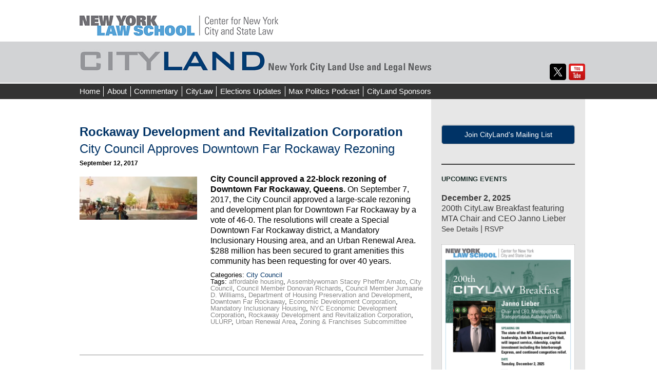

--- FILE ---
content_type: text/html; charset=UTF-8
request_url: https://www.citylandnyc.org/tag/rockaway-development-and-revitalization-corporation/
body_size: 17988
content:
<!DOCTYPE html>
<!--[if IE 8]> 				 <html class="no-js lt-ie9" lang="en-US" > <![endif]-->
<!--[if gt IE 8]><!--> <html class="no-js" lang="en-US" > <!--<![endif]-->
<head>
<meta charset="UTF-8">
<meta name="viewport" content="width=device-width, initial-scale=1">
<title>Rockaway Development and Revitalization Corporation Archives - CityLand</title>
<link rel="profile" href="http://gmpg.org/xfn/11">
<link rel="pingback" href="https://www.citylandnyc.org/xmlrpc.php">
<link rel="apple-touch-icon-precomposed" sizes="152x152" href="https://www.citylandnyc.org/wp-content/themes/nyls-2023-cityland/assets/ico/apple-touch-icon-152x152-precomposed.png">
<link rel="apple-touch-icon-precomposed" sizes="144x144" href="https://www.citylandnyc.org/wp-content/themes/nyls-2023-cityland/assets/ico/apple-touch-icon-144x144-precomposed.png">
<link rel="apple-touch-icon-precomposed" sizes="120x120" href="https://www.citylandnyc.org/wp-content/themes/nyls-2023-cityland/assets/ico/apple-touch-icon-120x120-precomposed.png">
<link rel="apple-touch-icon-precomposed" sizes="114x114" href="https://www.citylandnyc.org/wp-content/themes/nyls-2023-cityland/assets/ico/apple-touch-icon-114x114-precomposed.png">
<link rel="apple-touch-icon-precomposed" sizes="72x72" href="https://www.citylandnyc.org/wp-content/themes/nyls-2023-cityland/assets/ico/apple-touch-icon-72x72-precomposed.png">
<link rel="apple-touch-icon-precomposed" href="https://www.citylandnyc.org/wp-content/themes/nyls-2023-cityland/assets/ico/apple-touch-icon-precomposed.png">
<link rel="icon" sizes="shortcut icon" href="https://www.citylandnyc.org/wp-content/themes/nyls-2023-cityland/assets/ico/favicon.png">
<meta name='robots' content='index, follow, max-image-preview:large, max-snippet:-1, max-video-preview:-1' />

<!-- Google Tag Manager for WordPress by gtm4wp.com -->
<script data-cfasync="false" data-pagespeed-no-defer>
	var gtm4wp_datalayer_name = "dataLayer";
	var dataLayer = dataLayer || [];
</script>
<!-- End Google Tag Manager for WordPress by gtm4wp.com --><!-- Jetpack Site Verification Tags -->
<meta name="google-site-verification" content="jz0cjWWpUJXKBnzqDF6792Uk2V-6PoSMz5Hmj0ptocQ" />

	<!-- This site is optimized with the Yoast SEO plugin v26.7 - https://yoast.com/wordpress/plugins/seo/ -->
	<link rel="canonical" href="https://www.citylandnyc.org/tag/rockaway-development-and-revitalization-corporation/" />
	<meta property="og:locale" content="en_US" />
	<meta property="og:type" content="article" />
	<meta property="og:title" content="Rockaway Development and Revitalization Corporation Archives - CityLand" />
	<meta property="og:url" content="https://www.citylandnyc.org/tag/rockaway-development-and-revitalization-corporation/" />
	<meta property="og:site_name" content="CityLand" />
	<meta name="twitter:card" content="summary_large_image" />
	<meta name="twitter:site" content="@citylandNYC" />
	<script type="application/ld+json" class="yoast-schema-graph">{"@context":"https://schema.org","@graph":[{"@type":"CollectionPage","@id":"https://www.citylandnyc.org/tag/rockaway-development-and-revitalization-corporation/","url":"https://www.citylandnyc.org/tag/rockaway-development-and-revitalization-corporation/","name":"Rockaway Development and Revitalization Corporation Archives - CityLand","isPartOf":{"@id":"https://www.citylandnyc.org/#website"},"primaryImageOfPage":{"@id":"https://www.citylandnyc.org/tag/rockaway-development-and-revitalization-corporation/#primaryimage"},"image":{"@id":"https://www.citylandnyc.org/tag/rockaway-development-and-revitalization-corporation/#primaryimage"},"thumbnailUrl":"https://www.citylandnyc.org/wp-content/uploads/sites/14/2017/07/queenslibrary1_0-copy.jpg","breadcrumb":{"@id":"https://www.citylandnyc.org/tag/rockaway-development-and-revitalization-corporation/#breadcrumb"},"inLanguage":"en-US"},{"@type":"ImageObject","inLanguage":"en-US","@id":"https://www.citylandnyc.org/tag/rockaway-development-and-revitalization-corporation/#primaryimage","url":"https://www.citylandnyc.org/wp-content/uploads/sites/14/2017/07/queenslibrary1_0-copy.jpg","contentUrl":"https://www.citylandnyc.org/wp-content/uploads/sites/14/2017/07/queenslibrary1_0-copy.jpg","width":549,"height":200},{"@type":"BreadcrumbList","@id":"https://www.citylandnyc.org/tag/rockaway-development-and-revitalization-corporation/#breadcrumb","itemListElement":[{"@type":"ListItem","position":1,"name":"Home","item":"https://www.citylandnyc.org/"},{"@type":"ListItem","position":2,"name":"Rockaway Development and Revitalization Corporation"}]},{"@type":"WebSite","@id":"https://www.citylandnyc.org/#website","url":"https://www.citylandnyc.org/","name":"CityLand","description":"New York City Land Use and Legal News","potentialAction":[{"@type":"SearchAction","target":{"@type":"EntryPoint","urlTemplate":"https://www.citylandnyc.org/?s={search_term_string}"},"query-input":{"@type":"PropertyValueSpecification","valueRequired":true,"valueName":"search_term_string"}}],"inLanguage":"en-US"}]}</script>
	<!-- / Yoast SEO plugin. -->


<link rel='dns-prefetch' href='//secure.gravatar.com' />
<link rel='dns-prefetch' href='//stats.wp.com' />
<link rel='dns-prefetch' href='//netdna.bootstrapcdn.com' />
<link rel='dns-prefetch' href='//v0.wordpress.com' />
<link rel='dns-prefetch' href='//jetpack.wordpress.com' />
<link rel='dns-prefetch' href='//s0.wp.com' />
<link rel='dns-prefetch' href='//public-api.wordpress.com' />
<link rel='dns-prefetch' href='//0.gravatar.com' />
<link rel='dns-prefetch' href='//1.gravatar.com' />
<link rel='dns-prefetch' href='//2.gravatar.com' />
<link rel="alternate" type="application/rss+xml" title="CityLand &raquo; Feed" href="https://www.citylandnyc.org/feed/" />
<link rel="alternate" type="application/rss+xml" title="CityLand &raquo; Comments Feed" href="https://www.citylandnyc.org/comments/feed/" />
<link rel="alternate" type="application/rss+xml" title="CityLand &raquo; Rockaway Development and Revitalization Corporation Tag Feed" href="https://www.citylandnyc.org/tag/rockaway-development-and-revitalization-corporation/feed/" />
<style id='wp-img-auto-sizes-contain-inline-css' type='text/css'>
img:is([sizes=auto i],[sizes^="auto," i]){contain-intrinsic-size:3000px 1500px}
/*# sourceURL=wp-img-auto-sizes-contain-inline-css */
</style>
<style id='wp-emoji-styles-inline-css' type='text/css'>

	img.wp-smiley, img.emoji {
		display: inline !important;
		border: none !important;
		box-shadow: none !important;
		height: 1em !important;
		width: 1em !important;
		margin: 0 0.07em !important;
		vertical-align: -0.1em !important;
		background: none !important;
		padding: 0 !important;
	}
/*# sourceURL=wp-emoji-styles-inline-css */
</style>
<style id='wp-block-library-inline-css' type='text/css'>
:root{--wp-block-synced-color:#7a00df;--wp-block-synced-color--rgb:122,0,223;--wp-bound-block-color:var(--wp-block-synced-color);--wp-editor-canvas-background:#ddd;--wp-admin-theme-color:#007cba;--wp-admin-theme-color--rgb:0,124,186;--wp-admin-theme-color-darker-10:#006ba1;--wp-admin-theme-color-darker-10--rgb:0,107,160.5;--wp-admin-theme-color-darker-20:#005a87;--wp-admin-theme-color-darker-20--rgb:0,90,135;--wp-admin-border-width-focus:2px}@media (min-resolution:192dpi){:root{--wp-admin-border-width-focus:1.5px}}.wp-element-button{cursor:pointer}:root .has-very-light-gray-background-color{background-color:#eee}:root .has-very-dark-gray-background-color{background-color:#313131}:root .has-very-light-gray-color{color:#eee}:root .has-very-dark-gray-color{color:#313131}:root .has-vivid-green-cyan-to-vivid-cyan-blue-gradient-background{background:linear-gradient(135deg,#00d084,#0693e3)}:root .has-purple-crush-gradient-background{background:linear-gradient(135deg,#34e2e4,#4721fb 50%,#ab1dfe)}:root .has-hazy-dawn-gradient-background{background:linear-gradient(135deg,#faaca8,#dad0ec)}:root .has-subdued-olive-gradient-background{background:linear-gradient(135deg,#fafae1,#67a671)}:root .has-atomic-cream-gradient-background{background:linear-gradient(135deg,#fdd79a,#004a59)}:root .has-nightshade-gradient-background{background:linear-gradient(135deg,#330968,#31cdcf)}:root .has-midnight-gradient-background{background:linear-gradient(135deg,#020381,#2874fc)}:root{--wp--preset--font-size--normal:16px;--wp--preset--font-size--huge:42px}.has-regular-font-size{font-size:1em}.has-larger-font-size{font-size:2.625em}.has-normal-font-size{font-size:var(--wp--preset--font-size--normal)}.has-huge-font-size{font-size:var(--wp--preset--font-size--huge)}.has-text-align-center{text-align:center}.has-text-align-left{text-align:left}.has-text-align-right{text-align:right}.has-fit-text{white-space:nowrap!important}#end-resizable-editor-section{display:none}.aligncenter{clear:both}.items-justified-left{justify-content:flex-start}.items-justified-center{justify-content:center}.items-justified-right{justify-content:flex-end}.items-justified-space-between{justify-content:space-between}.screen-reader-text{border:0;clip-path:inset(50%);height:1px;margin:-1px;overflow:hidden;padding:0;position:absolute;width:1px;word-wrap:normal!important}.screen-reader-text:focus{background-color:#ddd;clip-path:none;color:#444;display:block;font-size:1em;height:auto;left:5px;line-height:normal;padding:15px 23px 14px;text-decoration:none;top:5px;width:auto;z-index:100000}html :where(.has-border-color){border-style:solid}html :where([style*=border-top-color]){border-top-style:solid}html :where([style*=border-right-color]){border-right-style:solid}html :where([style*=border-bottom-color]){border-bottom-style:solid}html :where([style*=border-left-color]){border-left-style:solid}html :where([style*=border-width]){border-style:solid}html :where([style*=border-top-width]){border-top-style:solid}html :where([style*=border-right-width]){border-right-style:solid}html :where([style*=border-bottom-width]){border-bottom-style:solid}html :where([style*=border-left-width]){border-left-style:solid}html :where(img[class*=wp-image-]){height:auto;max-width:100%}:where(figure){margin:0 0 1em}html :where(.is-position-sticky){--wp-admin--admin-bar--position-offset:var(--wp-admin--admin-bar--height,0px)}@media screen and (max-width:600px){html :where(.is-position-sticky){--wp-admin--admin-bar--position-offset:0px}}

/*# sourceURL=wp-block-library-inline-css */
</style><style id='wp-block-archives-inline-css' type='text/css'>
.wp-block-archives{box-sizing:border-box}.wp-block-archives-dropdown label{display:block}
/*# sourceURL=https://www.citylandnyc.org/wp-includes/blocks/archives/style.min.css */
</style>
<style id='wp-block-categories-inline-css' type='text/css'>
.wp-block-categories{box-sizing:border-box}.wp-block-categories.alignleft{margin-right:2em}.wp-block-categories.alignright{margin-left:2em}.wp-block-categories.wp-block-categories-dropdown.aligncenter{text-align:center}.wp-block-categories .wp-block-categories__label{display:block;width:100%}
/*# sourceURL=https://www.citylandnyc.org/wp-includes/blocks/categories/style.min.css */
</style>
<style id='wp-block-heading-inline-css' type='text/css'>
h1:where(.wp-block-heading).has-background,h2:where(.wp-block-heading).has-background,h3:where(.wp-block-heading).has-background,h4:where(.wp-block-heading).has-background,h5:where(.wp-block-heading).has-background,h6:where(.wp-block-heading).has-background{padding:1.25em 2.375em}h1.has-text-align-left[style*=writing-mode]:where([style*=vertical-lr]),h1.has-text-align-right[style*=writing-mode]:where([style*=vertical-rl]),h2.has-text-align-left[style*=writing-mode]:where([style*=vertical-lr]),h2.has-text-align-right[style*=writing-mode]:where([style*=vertical-rl]),h3.has-text-align-left[style*=writing-mode]:where([style*=vertical-lr]),h3.has-text-align-right[style*=writing-mode]:where([style*=vertical-rl]),h4.has-text-align-left[style*=writing-mode]:where([style*=vertical-lr]),h4.has-text-align-right[style*=writing-mode]:where([style*=vertical-rl]),h5.has-text-align-left[style*=writing-mode]:where([style*=vertical-lr]),h5.has-text-align-right[style*=writing-mode]:where([style*=vertical-rl]),h6.has-text-align-left[style*=writing-mode]:where([style*=vertical-lr]),h6.has-text-align-right[style*=writing-mode]:where([style*=vertical-rl]){rotate:180deg}
/*# sourceURL=https://www.citylandnyc.org/wp-includes/blocks/heading/style.min.css */
</style>
<style id='wp-block-image-inline-css' type='text/css'>
.wp-block-image>a,.wp-block-image>figure>a{display:inline-block}.wp-block-image img{box-sizing:border-box;height:auto;max-width:100%;vertical-align:bottom}@media not (prefers-reduced-motion){.wp-block-image img.hide{visibility:hidden}.wp-block-image img.show{animation:show-content-image .4s}}.wp-block-image[style*=border-radius] img,.wp-block-image[style*=border-radius]>a{border-radius:inherit}.wp-block-image.has-custom-border img{box-sizing:border-box}.wp-block-image.aligncenter{text-align:center}.wp-block-image.alignfull>a,.wp-block-image.alignwide>a{width:100%}.wp-block-image.alignfull img,.wp-block-image.alignwide img{height:auto;width:100%}.wp-block-image .aligncenter,.wp-block-image .alignleft,.wp-block-image .alignright,.wp-block-image.aligncenter,.wp-block-image.alignleft,.wp-block-image.alignright{display:table}.wp-block-image .aligncenter>figcaption,.wp-block-image .alignleft>figcaption,.wp-block-image .alignright>figcaption,.wp-block-image.aligncenter>figcaption,.wp-block-image.alignleft>figcaption,.wp-block-image.alignright>figcaption{caption-side:bottom;display:table-caption}.wp-block-image .alignleft{float:left;margin:.5em 1em .5em 0}.wp-block-image .alignright{float:right;margin:.5em 0 .5em 1em}.wp-block-image .aligncenter{margin-left:auto;margin-right:auto}.wp-block-image :where(figcaption){margin-bottom:1em;margin-top:.5em}.wp-block-image.is-style-circle-mask img{border-radius:9999px}@supports ((-webkit-mask-image:none) or (mask-image:none)) or (-webkit-mask-image:none){.wp-block-image.is-style-circle-mask img{border-radius:0;-webkit-mask-image:url('data:image/svg+xml;utf8,<svg viewBox="0 0 100 100" xmlns="http://www.w3.org/2000/svg"><circle cx="50" cy="50" r="50"/></svg>');mask-image:url('data:image/svg+xml;utf8,<svg viewBox="0 0 100 100" xmlns="http://www.w3.org/2000/svg"><circle cx="50" cy="50" r="50"/></svg>');mask-mode:alpha;-webkit-mask-position:center;mask-position:center;-webkit-mask-repeat:no-repeat;mask-repeat:no-repeat;-webkit-mask-size:contain;mask-size:contain}}:root :where(.wp-block-image.is-style-rounded img,.wp-block-image .is-style-rounded img){border-radius:9999px}.wp-block-image figure{margin:0}.wp-lightbox-container{display:flex;flex-direction:column;position:relative}.wp-lightbox-container img{cursor:zoom-in}.wp-lightbox-container img:hover+button{opacity:1}.wp-lightbox-container button{align-items:center;backdrop-filter:blur(16px) saturate(180%);background-color:#5a5a5a40;border:none;border-radius:4px;cursor:zoom-in;display:flex;height:20px;justify-content:center;opacity:0;padding:0;position:absolute;right:16px;text-align:center;top:16px;width:20px;z-index:100}@media not (prefers-reduced-motion){.wp-lightbox-container button{transition:opacity .2s ease}}.wp-lightbox-container button:focus-visible{outline:3px auto #5a5a5a40;outline:3px auto -webkit-focus-ring-color;outline-offset:3px}.wp-lightbox-container button:hover{cursor:pointer;opacity:1}.wp-lightbox-container button:focus{opacity:1}.wp-lightbox-container button:focus,.wp-lightbox-container button:hover,.wp-lightbox-container button:not(:hover):not(:active):not(.has-background){background-color:#5a5a5a40;border:none}.wp-lightbox-overlay{box-sizing:border-box;cursor:zoom-out;height:100vh;left:0;overflow:hidden;position:fixed;top:0;visibility:hidden;width:100%;z-index:100000}.wp-lightbox-overlay .close-button{align-items:center;cursor:pointer;display:flex;justify-content:center;min-height:40px;min-width:40px;padding:0;position:absolute;right:calc(env(safe-area-inset-right) + 16px);top:calc(env(safe-area-inset-top) + 16px);z-index:5000000}.wp-lightbox-overlay .close-button:focus,.wp-lightbox-overlay .close-button:hover,.wp-lightbox-overlay .close-button:not(:hover):not(:active):not(.has-background){background:none;border:none}.wp-lightbox-overlay .lightbox-image-container{height:var(--wp--lightbox-container-height);left:50%;overflow:hidden;position:absolute;top:50%;transform:translate(-50%,-50%);transform-origin:top left;width:var(--wp--lightbox-container-width);z-index:9999999999}.wp-lightbox-overlay .wp-block-image{align-items:center;box-sizing:border-box;display:flex;height:100%;justify-content:center;margin:0;position:relative;transform-origin:0 0;width:100%;z-index:3000000}.wp-lightbox-overlay .wp-block-image img{height:var(--wp--lightbox-image-height);min-height:var(--wp--lightbox-image-height);min-width:var(--wp--lightbox-image-width);width:var(--wp--lightbox-image-width)}.wp-lightbox-overlay .wp-block-image figcaption{display:none}.wp-lightbox-overlay button{background:none;border:none}.wp-lightbox-overlay .scrim{background-color:#fff;height:100%;opacity:.9;position:absolute;width:100%;z-index:2000000}.wp-lightbox-overlay.active{visibility:visible}@media not (prefers-reduced-motion){.wp-lightbox-overlay.active{animation:turn-on-visibility .25s both}.wp-lightbox-overlay.active img{animation:turn-on-visibility .35s both}.wp-lightbox-overlay.show-closing-animation:not(.active){animation:turn-off-visibility .35s both}.wp-lightbox-overlay.show-closing-animation:not(.active) img{animation:turn-off-visibility .25s both}.wp-lightbox-overlay.zoom.active{animation:none;opacity:1;visibility:visible}.wp-lightbox-overlay.zoom.active .lightbox-image-container{animation:lightbox-zoom-in .4s}.wp-lightbox-overlay.zoom.active .lightbox-image-container img{animation:none}.wp-lightbox-overlay.zoom.active .scrim{animation:turn-on-visibility .4s forwards}.wp-lightbox-overlay.zoom.show-closing-animation:not(.active){animation:none}.wp-lightbox-overlay.zoom.show-closing-animation:not(.active) .lightbox-image-container{animation:lightbox-zoom-out .4s}.wp-lightbox-overlay.zoom.show-closing-animation:not(.active) .lightbox-image-container img{animation:none}.wp-lightbox-overlay.zoom.show-closing-animation:not(.active) .scrim{animation:turn-off-visibility .4s forwards}}@keyframes show-content-image{0%{visibility:hidden}99%{visibility:hidden}to{visibility:visible}}@keyframes turn-on-visibility{0%{opacity:0}to{opacity:1}}@keyframes turn-off-visibility{0%{opacity:1;visibility:visible}99%{opacity:0;visibility:visible}to{opacity:0;visibility:hidden}}@keyframes lightbox-zoom-in{0%{transform:translate(calc((-100vw + var(--wp--lightbox-scrollbar-width))/2 + var(--wp--lightbox-initial-left-position)),calc(-50vh + var(--wp--lightbox-initial-top-position))) scale(var(--wp--lightbox-scale))}to{transform:translate(-50%,-50%) scale(1)}}@keyframes lightbox-zoom-out{0%{transform:translate(-50%,-50%) scale(1);visibility:visible}99%{visibility:visible}to{transform:translate(calc((-100vw + var(--wp--lightbox-scrollbar-width))/2 + var(--wp--lightbox-initial-left-position)),calc(-50vh + var(--wp--lightbox-initial-top-position))) scale(var(--wp--lightbox-scale));visibility:hidden}}
/*# sourceURL=https://www.citylandnyc.org/wp-includes/blocks/image/style.min.css */
</style>
<style id='wp-block-search-inline-css' type='text/css'>
.wp-block-search__button{margin-left:10px;word-break:normal}.wp-block-search__button.has-icon{line-height:0}.wp-block-search__button svg{height:1.25em;min-height:24px;min-width:24px;width:1.25em;fill:currentColor;vertical-align:text-bottom}:where(.wp-block-search__button){border:1px solid #ccc;padding:6px 10px}.wp-block-search__inside-wrapper{display:flex;flex:auto;flex-wrap:nowrap;max-width:100%}.wp-block-search__label{width:100%}.wp-block-search.wp-block-search__button-only .wp-block-search__button{box-sizing:border-box;display:flex;flex-shrink:0;justify-content:center;margin-left:0;max-width:100%}.wp-block-search.wp-block-search__button-only .wp-block-search__inside-wrapper{min-width:0!important;transition-property:width}.wp-block-search.wp-block-search__button-only .wp-block-search__input{flex-basis:100%;transition-duration:.3s}.wp-block-search.wp-block-search__button-only.wp-block-search__searchfield-hidden,.wp-block-search.wp-block-search__button-only.wp-block-search__searchfield-hidden .wp-block-search__inside-wrapper{overflow:hidden}.wp-block-search.wp-block-search__button-only.wp-block-search__searchfield-hidden .wp-block-search__input{border-left-width:0!important;border-right-width:0!important;flex-basis:0;flex-grow:0;margin:0;min-width:0!important;padding-left:0!important;padding-right:0!important;width:0!important}:where(.wp-block-search__input){appearance:none;border:1px solid #949494;flex-grow:1;font-family:inherit;font-size:inherit;font-style:inherit;font-weight:inherit;letter-spacing:inherit;line-height:inherit;margin-left:0;margin-right:0;min-width:3rem;padding:8px;text-decoration:unset!important;text-transform:inherit}:where(.wp-block-search__button-inside .wp-block-search__inside-wrapper){background-color:#fff;border:1px solid #949494;box-sizing:border-box;padding:4px}:where(.wp-block-search__button-inside .wp-block-search__inside-wrapper) .wp-block-search__input{border:none;border-radius:0;padding:0 4px}:where(.wp-block-search__button-inside .wp-block-search__inside-wrapper) .wp-block-search__input:focus{outline:none}:where(.wp-block-search__button-inside .wp-block-search__inside-wrapper) :where(.wp-block-search__button){padding:4px 8px}.wp-block-search.aligncenter .wp-block-search__inside-wrapper{margin:auto}.wp-block[data-align=right] .wp-block-search.wp-block-search__button-only .wp-block-search__inside-wrapper{float:right}
/*# sourceURL=https://www.citylandnyc.org/wp-includes/blocks/search/style.min.css */
</style>
<style id='wp-block-paragraph-inline-css' type='text/css'>
.is-small-text{font-size:.875em}.is-regular-text{font-size:1em}.is-large-text{font-size:2.25em}.is-larger-text{font-size:3em}.has-drop-cap:not(:focus):first-letter{float:left;font-size:8.4em;font-style:normal;font-weight:100;line-height:.68;margin:.05em .1em 0 0;text-transform:uppercase}body.rtl .has-drop-cap:not(:focus):first-letter{float:none;margin-left:.1em}p.has-drop-cap.has-background{overflow:hidden}:root :where(p.has-background){padding:1.25em 2.375em}:where(p.has-text-color:not(.has-link-color)) a{color:inherit}p.has-text-align-left[style*="writing-mode:vertical-lr"],p.has-text-align-right[style*="writing-mode:vertical-rl"]{rotate:180deg}
/*# sourceURL=https://www.citylandnyc.org/wp-includes/blocks/paragraph/style.min.css */
</style>
<style id='wp-block-separator-inline-css' type='text/css'>
@charset "UTF-8";.wp-block-separator{border:none;border-top:2px solid}:root :where(.wp-block-separator.is-style-dots){height:auto;line-height:1;text-align:center}:root :where(.wp-block-separator.is-style-dots):before{color:currentColor;content:"···";font-family:serif;font-size:1.5em;letter-spacing:2em;padding-left:2em}.wp-block-separator.is-style-dots{background:none!important;border:none!important}
/*# sourceURL=https://www.citylandnyc.org/wp-includes/blocks/separator/style.min.css */
</style>
<style id='global-styles-inline-css' type='text/css'>
:root{--wp--preset--aspect-ratio--square: 1;--wp--preset--aspect-ratio--4-3: 4/3;--wp--preset--aspect-ratio--3-4: 3/4;--wp--preset--aspect-ratio--3-2: 3/2;--wp--preset--aspect-ratio--2-3: 2/3;--wp--preset--aspect-ratio--16-9: 16/9;--wp--preset--aspect-ratio--9-16: 9/16;--wp--preset--color--black: #000000;--wp--preset--color--cyan-bluish-gray: #abb8c3;--wp--preset--color--white: #ffffff;--wp--preset--color--pale-pink: #f78da7;--wp--preset--color--vivid-red: #cf2e2e;--wp--preset--color--luminous-vivid-orange: #ff6900;--wp--preset--color--luminous-vivid-amber: #fcb900;--wp--preset--color--light-green-cyan: #7bdcb5;--wp--preset--color--vivid-green-cyan: #00d084;--wp--preset--color--pale-cyan-blue: #8ed1fc;--wp--preset--color--vivid-cyan-blue: #0693e3;--wp--preset--color--vivid-purple: #9b51e0;--wp--preset--gradient--vivid-cyan-blue-to-vivid-purple: linear-gradient(135deg,rgb(6,147,227) 0%,rgb(155,81,224) 100%);--wp--preset--gradient--light-green-cyan-to-vivid-green-cyan: linear-gradient(135deg,rgb(122,220,180) 0%,rgb(0,208,130) 100%);--wp--preset--gradient--luminous-vivid-amber-to-luminous-vivid-orange: linear-gradient(135deg,rgb(252,185,0) 0%,rgb(255,105,0) 100%);--wp--preset--gradient--luminous-vivid-orange-to-vivid-red: linear-gradient(135deg,rgb(255,105,0) 0%,rgb(207,46,46) 100%);--wp--preset--gradient--very-light-gray-to-cyan-bluish-gray: linear-gradient(135deg,rgb(238,238,238) 0%,rgb(169,184,195) 100%);--wp--preset--gradient--cool-to-warm-spectrum: linear-gradient(135deg,rgb(74,234,220) 0%,rgb(151,120,209) 20%,rgb(207,42,186) 40%,rgb(238,44,130) 60%,rgb(251,105,98) 80%,rgb(254,248,76) 100%);--wp--preset--gradient--blush-light-purple: linear-gradient(135deg,rgb(255,206,236) 0%,rgb(152,150,240) 100%);--wp--preset--gradient--blush-bordeaux: linear-gradient(135deg,rgb(254,205,165) 0%,rgb(254,45,45) 50%,rgb(107,0,62) 100%);--wp--preset--gradient--luminous-dusk: linear-gradient(135deg,rgb(255,203,112) 0%,rgb(199,81,192) 50%,rgb(65,88,208) 100%);--wp--preset--gradient--pale-ocean: linear-gradient(135deg,rgb(255,245,203) 0%,rgb(182,227,212) 50%,rgb(51,167,181) 100%);--wp--preset--gradient--electric-grass: linear-gradient(135deg,rgb(202,248,128) 0%,rgb(113,206,126) 100%);--wp--preset--gradient--midnight: linear-gradient(135deg,rgb(2,3,129) 0%,rgb(40,116,252) 100%);--wp--preset--font-size--small: 13px;--wp--preset--font-size--medium: 20px;--wp--preset--font-size--large: 36px;--wp--preset--font-size--x-large: 42px;--wp--preset--spacing--20: 0.44rem;--wp--preset--spacing--30: 0.67rem;--wp--preset--spacing--40: 1rem;--wp--preset--spacing--50: 1.5rem;--wp--preset--spacing--60: 2.25rem;--wp--preset--spacing--70: 3.38rem;--wp--preset--spacing--80: 5.06rem;--wp--preset--shadow--natural: 6px 6px 9px rgba(0, 0, 0, 0.2);--wp--preset--shadow--deep: 12px 12px 50px rgba(0, 0, 0, 0.4);--wp--preset--shadow--sharp: 6px 6px 0px rgba(0, 0, 0, 0.2);--wp--preset--shadow--outlined: 6px 6px 0px -3px rgb(255, 255, 255), 6px 6px rgb(0, 0, 0);--wp--preset--shadow--crisp: 6px 6px 0px rgb(0, 0, 0);}:where(.is-layout-flex){gap: 0.5em;}:where(.is-layout-grid){gap: 0.5em;}body .is-layout-flex{display: flex;}.is-layout-flex{flex-wrap: wrap;align-items: center;}.is-layout-flex > :is(*, div){margin: 0;}body .is-layout-grid{display: grid;}.is-layout-grid > :is(*, div){margin: 0;}:where(.wp-block-columns.is-layout-flex){gap: 2em;}:where(.wp-block-columns.is-layout-grid){gap: 2em;}:where(.wp-block-post-template.is-layout-flex){gap: 1.25em;}:where(.wp-block-post-template.is-layout-grid){gap: 1.25em;}.has-black-color{color: var(--wp--preset--color--black) !important;}.has-cyan-bluish-gray-color{color: var(--wp--preset--color--cyan-bluish-gray) !important;}.has-white-color{color: var(--wp--preset--color--white) !important;}.has-pale-pink-color{color: var(--wp--preset--color--pale-pink) !important;}.has-vivid-red-color{color: var(--wp--preset--color--vivid-red) !important;}.has-luminous-vivid-orange-color{color: var(--wp--preset--color--luminous-vivid-orange) !important;}.has-luminous-vivid-amber-color{color: var(--wp--preset--color--luminous-vivid-amber) !important;}.has-light-green-cyan-color{color: var(--wp--preset--color--light-green-cyan) !important;}.has-vivid-green-cyan-color{color: var(--wp--preset--color--vivid-green-cyan) !important;}.has-pale-cyan-blue-color{color: var(--wp--preset--color--pale-cyan-blue) !important;}.has-vivid-cyan-blue-color{color: var(--wp--preset--color--vivid-cyan-blue) !important;}.has-vivid-purple-color{color: var(--wp--preset--color--vivid-purple) !important;}.has-black-background-color{background-color: var(--wp--preset--color--black) !important;}.has-cyan-bluish-gray-background-color{background-color: var(--wp--preset--color--cyan-bluish-gray) !important;}.has-white-background-color{background-color: var(--wp--preset--color--white) !important;}.has-pale-pink-background-color{background-color: var(--wp--preset--color--pale-pink) !important;}.has-vivid-red-background-color{background-color: var(--wp--preset--color--vivid-red) !important;}.has-luminous-vivid-orange-background-color{background-color: var(--wp--preset--color--luminous-vivid-orange) !important;}.has-luminous-vivid-amber-background-color{background-color: var(--wp--preset--color--luminous-vivid-amber) !important;}.has-light-green-cyan-background-color{background-color: var(--wp--preset--color--light-green-cyan) !important;}.has-vivid-green-cyan-background-color{background-color: var(--wp--preset--color--vivid-green-cyan) !important;}.has-pale-cyan-blue-background-color{background-color: var(--wp--preset--color--pale-cyan-blue) !important;}.has-vivid-cyan-blue-background-color{background-color: var(--wp--preset--color--vivid-cyan-blue) !important;}.has-vivid-purple-background-color{background-color: var(--wp--preset--color--vivid-purple) !important;}.has-black-border-color{border-color: var(--wp--preset--color--black) !important;}.has-cyan-bluish-gray-border-color{border-color: var(--wp--preset--color--cyan-bluish-gray) !important;}.has-white-border-color{border-color: var(--wp--preset--color--white) !important;}.has-pale-pink-border-color{border-color: var(--wp--preset--color--pale-pink) !important;}.has-vivid-red-border-color{border-color: var(--wp--preset--color--vivid-red) !important;}.has-luminous-vivid-orange-border-color{border-color: var(--wp--preset--color--luminous-vivid-orange) !important;}.has-luminous-vivid-amber-border-color{border-color: var(--wp--preset--color--luminous-vivid-amber) !important;}.has-light-green-cyan-border-color{border-color: var(--wp--preset--color--light-green-cyan) !important;}.has-vivid-green-cyan-border-color{border-color: var(--wp--preset--color--vivid-green-cyan) !important;}.has-pale-cyan-blue-border-color{border-color: var(--wp--preset--color--pale-cyan-blue) !important;}.has-vivid-cyan-blue-border-color{border-color: var(--wp--preset--color--vivid-cyan-blue) !important;}.has-vivid-purple-border-color{border-color: var(--wp--preset--color--vivid-purple) !important;}.has-vivid-cyan-blue-to-vivid-purple-gradient-background{background: var(--wp--preset--gradient--vivid-cyan-blue-to-vivid-purple) !important;}.has-light-green-cyan-to-vivid-green-cyan-gradient-background{background: var(--wp--preset--gradient--light-green-cyan-to-vivid-green-cyan) !important;}.has-luminous-vivid-amber-to-luminous-vivid-orange-gradient-background{background: var(--wp--preset--gradient--luminous-vivid-amber-to-luminous-vivid-orange) !important;}.has-luminous-vivid-orange-to-vivid-red-gradient-background{background: var(--wp--preset--gradient--luminous-vivid-orange-to-vivid-red) !important;}.has-very-light-gray-to-cyan-bluish-gray-gradient-background{background: var(--wp--preset--gradient--very-light-gray-to-cyan-bluish-gray) !important;}.has-cool-to-warm-spectrum-gradient-background{background: var(--wp--preset--gradient--cool-to-warm-spectrum) !important;}.has-blush-light-purple-gradient-background{background: var(--wp--preset--gradient--blush-light-purple) !important;}.has-blush-bordeaux-gradient-background{background: var(--wp--preset--gradient--blush-bordeaux) !important;}.has-luminous-dusk-gradient-background{background: var(--wp--preset--gradient--luminous-dusk) !important;}.has-pale-ocean-gradient-background{background: var(--wp--preset--gradient--pale-ocean) !important;}.has-electric-grass-gradient-background{background: var(--wp--preset--gradient--electric-grass) !important;}.has-midnight-gradient-background{background: var(--wp--preset--gradient--midnight) !important;}.has-small-font-size{font-size: var(--wp--preset--font-size--small) !important;}.has-medium-font-size{font-size: var(--wp--preset--font-size--medium) !important;}.has-large-font-size{font-size: var(--wp--preset--font-size--large) !important;}.has-x-large-font-size{font-size: var(--wp--preset--font-size--x-large) !important;}
/*# sourceURL=global-styles-inline-css */
</style>
<style id='core-block-supports-inline-css' type='text/css'>
.wp-elements-42ddddd129327f0b0580dbab903de53f a:where(:not(.wp-element-button)){color:#003c71;}
/*# sourceURL=core-block-supports-inline-css */
</style>

<style id='classic-theme-styles-inline-css' type='text/css'>
/*! This file is auto-generated */
.wp-block-button__link{color:#fff;background-color:#32373c;border-radius:9999px;box-shadow:none;text-decoration:none;padding:calc(.667em + 2px) calc(1.333em + 2px);font-size:1.125em}.wp-block-file__button{background:#32373c;color:#fff;text-decoration:none}
/*# sourceURL=/wp-includes/css/classic-themes.min.css */
</style>
<link rel='stylesheet' id='nyls-foundation-css' href='https://www.citylandnyc.org/wp-content/themes/nyls-2023-cityland/assets/css/foundation.css?ver=6.9' type='text/css' media='all' />
<link rel='stylesheet' id='nyls-font-awesome-css' href='//netdna.bootstrapcdn.com/font-awesome/3.2.1/css/font-awesome.min.css?ver=6.9' type='text/css' media='all' />
<link rel='stylesheet' id='nyls-style-css' href='https://www.citylandnyc.org/wp-content/themes/nyls-2023-cityland/style.css?ver=6.9' type='text/css' media='all' />
<script type="text/javascript" src="https://www.citylandnyc.org/wp-includes/js/jquery/jquery.min.js?ver=3.7.1" id="jquery-core-js"></script>
<script type="text/javascript" src="https://www.citylandnyc.org/wp-includes/js/jquery/jquery-migrate.min.js?ver=3.4.1" id="jquery-migrate-js"></script>
<script type="text/javascript" src="https://www.citylandnyc.org/wp-content/themes/nyls-2023-cityland/assets/js/custom.modernizr.js?ver=2.6.2" id="nyls-modernizr-js"></script>
<link rel="EditURI" type="application/rsd+xml" title="RSD" href="https://www.citylandnyc.org/xmlrpc.php?rsd" />
<meta name="google-site-verification" content="jz0cjWWpUJXKBnzqDF6792Uk2V-6PoSMz5Hmj0ptocQ" />
<!--<script>
  (function(i,s,o,g,r,a,m){i['GoogleAnalyticsObject']=r;i[r]=i[r]||function(){
  (i[r].q=i[r].q||[]).push(arguments)},i[r].l=1*new Date();a=s.createElement(o),
  m=s.getElementsByTagName(o)[0];a.async=1;a.src=g;m.parentNode.insertBefore(a,m)
  })(window,document,'script','//www.google-analytics.com/analytics.js','ga');

  ga('create', 'UA-31415999-1', 'citylandnyc.org');
  ga('send', 'pageview');

</script>-->

<!-- Global site tag (gtag.js) - Google Analytics -->
<script async src="https://www.googletagmanager.com/gtag/js?id=UA-31415999-1"></script>
<script async src="https://www.googletagmanager.com/gtag/js?id=G-V93ESR2E1G"></script>
<script>
  window.dataLayer = window.dataLayer || [];
  function gtag(){dataLayer.push(arguments);}
  gtag('js', new Date());

  gtag('config', 'UA-31415999-1');
  gtag('config', 'G-V93ESR2E1G');
</script>	<style>img#wpstats{display:none}</style>
		
<!-- Google Tag Manager for WordPress by gtm4wp.com -->
<!-- GTM Container placement set to footer -->
<script data-cfasync="false" data-pagespeed-no-defer>
	var dataLayer_content = {"pagePostType":"post","pagePostType2":"tag-post"};
	dataLayer.push( dataLayer_content );
</script>
<script data-cfasync="false" data-pagespeed-no-defer>
(function(w,d,s,l,i){w[l]=w[l]||[];w[l].push({'gtm.start':
new Date().getTime(),event:'gtm.js'});var f=d.getElementsByTagName(s)[0],
j=d.createElement(s),dl=l!='dataLayer'?'&l='+l:'';j.async=true;j.src=
'//www.googletagmanager.com/gtm.js?id='+i+dl;f.parentNode.insertBefore(j,f);
})(window,document,'script','dataLayer','GTM-MTW8NVS');
</script>
<!-- End Google Tag Manager for WordPress by gtm4wp.com --><link rel="icon" href="https://www.citylandnyc.org/wp-content/uploads/sites/14/2023/06/cropped-favicon-32x32.png" sizes="32x32" />
<link rel="icon" href="https://www.citylandnyc.org/wp-content/uploads/sites/14/2023/06/cropped-favicon-192x192.png" sizes="192x192" />
<link rel="apple-touch-icon" href="https://www.citylandnyc.org/wp-content/uploads/sites/14/2023/06/cropped-favicon-180x180.png" />
<meta name="msapplication-TileImage" content="https://www.citylandnyc.org/wp-content/uploads/sites/14/2023/06/cropped-favicon-270x270.png" />
<!--[if lt IE 9]>
	<script src="https://www.citylandnyc.org/wp-content/themes/nyls-2023-cityland/assets/js/html5shiv.js" type="text/javascript"></script>
	<script src="https://www.citylandnyc.org/wp-content/themes/nyls-2023-cityland/assets/js/respond.min.js" type="text/javascript"></script>
<![endif]-->
</head>

<body class="archive tag tag-rockaway-development-and-revitalization-corporation tag-4879 wp-theme-nyls-2023-cityland group-blog">
<div id="page" class="hfeed site">
		<header id="masthead" class="site-header" role="banner">
		<div class="row">
			<div class="site-branding large-12 columns">
				<a href="https://www.citylandnyc.org/" title="CityLand" rel="home">
					<img class="nyls-logo" src="https://www.citylandnyc.org/wp-content/themes/nyls-2023-cityland/assets/img/logo.jpg" alt="CityLand">
				</a>
			</div><!-- /.site-branding -->
		</div><!-- /.row -->

		<div id="site-title">
			<div class="row">
				<div class="large-9 columns">
					<a href="https://www.citylandnyc.org/" title="CityLand" rel="home">
						<img class="rb-logo" src="https://www.citylandnyc.org/wp-content/themes/nyls-2023-cityland/assets/img/rb-logo.jpg" alt="CityLand">
					</a>
				</div>
				<div class="large-3 columns">
											<ul id="menu-social-header-menu" class="inline-list right"><li id="menu-item-32889" class="social-icon twitter menu-item menu-item-type-custom menu-item-object-custom menu-item-32889"><a target="_blank" href="http://www.twitter.com/CitylandNYC">Twitter</a></li>
<li id="menu-item-32891" class="social-icon youtube menu-item menu-item-type-custom menu-item-object-custom menu-item-32891"><a target="_blank" href="http://www.youtube.com/nyls">YouTube</a></li>
</ul>									</div>
			</div>
		</div>
	</header><!-- #masthead -->

	<div class="contain-to-grid">
		<nav id="site-navigation" class="top-bar main-navigation" role="navigation">
		  <div class="screen-reader-text skip-link">
		  	<a href="#content" title="Skip to content">Skip to content</a>
		  </div>

		  <ul class="title-area">
		    <li class="name"></li>
		    <li class="toggle-topbar menu-icon"><a href="#"><span>Menu</span></a></li>
		  </ul>

		  <section class="top-bar-section">
		    		      <ul id="menu-main" class="left"><li id="menu-item-32892" class="menu-item menu-item-type-custom menu-item-object-custom menu-item-home menu-item-32892"><a href="https://www.citylandnyc.org">Home</a></li>
<li id="menu-item-33285" class="menu-item menu-item-type-post_type menu-item-object-page menu-item-33285"><a href="https://www.citylandnyc.org/about-cityland/">About</a></li>
<li id="menu-item-32895" class="menu-item menu-item-type-taxonomy menu-item-object-category menu-item-32895"><a href="https://www.citylandnyc.org/category/commentary/">Commentary</a></li>
<li id="menu-item-32896" class="menu-item menu-item-type-taxonomy menu-item-object-category menu-item-32896"><a href="https://www.citylandnyc.org/category/citylaw/">CityLaw</a></li>
<li id="menu-item-33378" class="menu-item menu-item-type-taxonomy menu-item-object-category menu-item-33378"><a href="https://www.citylandnyc.org/category/ny-elections-census-and-redistricting-institute/">Elections Updates</a></li>
<li id="menu-item-33377" class="menu-item menu-item-type-post_type menu-item-object-page menu-item-33377"><a href="https://www.citylandnyc.org/max-politics-podcast/">Max Politics Podcast</a></li>
<li id="menu-item-32893" class="menu-item menu-item-type-post_type menu-item-object-page menu-item-32893"><a href="https://www.citylandnyc.org/cityland-sponsors/">CityLand Sponsors</a></li>
</ul>		    		  </section>
		</nav><!-- /#site-navigation -->
	</div><!-- /.contain-to-grid -->

	<div id="content" class="site-content row">

	<section id="primary" class="content-area large-8 columns">
		<main id="main" class="site-main" role="main">

		
			<header class="page-header">
				<h1 class="archive-title">
					Rockaway Development and Revitalization Corporation				</h1>
							</header><!-- .page-header -->

						
				
<article id="post-25653" class="row collapse post-25653 post type-post status-publish format-standard has-post-thumbnail hentry category-city-council tag-affordable-housing tag-assemblywoman-stacey-pheffer-amato tag-city-council-2 tag-council-member-donovan-richards tag-council-member-jumaane-d-williams tag-department-of-housing-preservation-and-development tag-downtown-far-rockaway tag-economic-development-corporation tag-mandatory-inclusionary-housing tag-nyc-economic-development-corporation tag-rockaway-development-and-revitalization-corporation tag-ulurp tag-urban-renewal-area tag-zoning-franchises-subcommittee">
	<div class="large-12 columns">
		<header class="entry-header">
			<h1 class="entry-title"><a href="https://www.citylandnyc.org/city-council-approves-downtown-far-rockaway-rezoning/" rel="bookmark">City Council Approves Downtown Far Rockaway Rezoning</a></h1>

							<div class="entry-meta">
					<span class="posted-on"><a href="https://www.citylandnyc.org/city-council-approves-downtown-far-rockaway-rezoning/" title="5:00 am" rel="bookmark"><time class="entry-date published" datetime="2017-09-12T05:00:17-04:00"> September 12, 2017</time></a></span>				</div><!-- .entry-meta -->
					</header><!-- .entry-header -->

		<div class="row collapse">

							<div class="large-5 columns">
					<div class="entry-image">
						<a href="https://www.citylandnyc.org/city-council-approves-downtown-far-rockaway-rezoning/" title="City Council Approves Downtown Far Rockaway Rezoning">
							<img width="229" height="83" src="https://www.citylandnyc.org/wp-content/uploads/sites/14/2017/07/queenslibrary1_0-copy.jpg" class="attachment-featured-thumbnail size-featured-thumbnail wp-post-image" alt="" decoding="async" srcset="https://www.citylandnyc.org/wp-content/uploads/sites/14/2017/07/queenslibrary1_0-copy.jpg 549w, https://www.citylandnyc.org/wp-content/uploads/sites/14/2017/07/queenslibrary1_0-copy-250x91.jpg 250w" sizes="(max-width: 229px) 100vw, 229px" data-attachment-id="25424" data-permalink="https://www.citylandnyc.org/downtown-far-rockaway-development-plan-clear-city-planning/queenslibrary1_0-copy/#main" data-orig-file="https://www.citylandnyc.org/wp-content/uploads/sites/14/2017/07/queenslibrary1_0-copy.jpg" data-orig-size="549,200" data-comments-opened="1" data-image-meta="{&quot;aperture&quot;:&quot;0&quot;,&quot;credit&quot;:&quot;&quot;,&quot;camera&quot;:&quot;&quot;,&quot;caption&quot;:&quot;&quot;,&quot;created_timestamp&quot;:&quot;0&quot;,&quot;copyright&quot;:&quot;&quot;,&quot;focal_length&quot;:&quot;0&quot;,&quot;iso&quot;:&quot;0&quot;,&quot;shutter_speed&quot;:&quot;0&quot;,&quot;title&quot;:&quot;&quot;,&quot;orientation&quot;:&quot;0&quot;}" data-image-title="queenslibrary1_0 copy" data-image-description="" data-image-caption="" data-medium-file="https://www.citylandnyc.org/wp-content/uploads/sites/14/2017/07/queenslibrary1_0-copy-250x91.jpg" data-large-file="https://www.citylandnyc.org/wp-content/uploads/sites/14/2017/07/queenslibrary1_0-copy.jpg" />						</a>
					</div><!-- .entry-image -->
				</div>

				<div class="large-7 columns">

				
					<div class="entry-content">
						<p><strong>City Council approved a 22-block rezoning of Downtown Far Rockaway, Queens. </strong>On September 7, 2017, the City Council approved a large-scale rezoning and development plan for Downtown Far Rockaway by a vote of 46-0. The resolutions will create a Special Downtown Far Rockaway district, a Mandatory Inclusionary Housing area, and an Urban Renewal Area. $288 million has been secured to grant amenities this community has been requesting for over 40 years.</p>											</div><!-- .entry-content -->

					<footer class="entry-meta">
																					<span class="cat-links">Categories:
									<a href="https://www.citylandnyc.org/category/city-council/" rel="category tag">City Council</a>								</span>

							
															<br/>
								<span class="tags-links">Tags:
									<a href="https://www.citylandnyc.org/tag/affordable-housing/" rel="tag">affordable housing</a>, <a href="https://www.citylandnyc.org/tag/assemblywoman-stacey-pheffer-amato/" rel="tag">Assemblywoman Stacey Pheffer Amato</a>, <a href="https://www.citylandnyc.org/tag/city-council-2/" rel="tag">City Council</a>, <a href="https://www.citylandnyc.org/tag/council-member-donovan-richards/" rel="tag">Council Member Donovan Richards</a>, <a href="https://www.citylandnyc.org/tag/council-member-jumaane-d-williams/" rel="tag">Council Member Jumaane D. Williams</a>, <a href="https://www.citylandnyc.org/tag/department-of-housing-preservation-and-development/" rel="tag">Department of Housing Preservation and Development</a>, <a href="https://www.citylandnyc.org/tag/downtown-far-rockaway/" rel="tag">Downtown Far Rockaway</a>, <a href="https://www.citylandnyc.org/tag/economic-development-corporation/" rel="tag">Economic Development Corporation</a>, <a href="https://www.citylandnyc.org/tag/mandatory-inclusionary-housing/" rel="tag">Mandatory Inclusionary Housing</a>, <a href="https://www.citylandnyc.org/tag/nyc-economic-development-corporation/" rel="tag">NYC Economic Development Corporation</a>, <a href="https://www.citylandnyc.org/tag/rockaway-development-and-revitalization-corporation/" rel="tag">Rockaway Development and Revitalization Corporation</a>, <a href="https://www.citylandnyc.org/tag/ulurp/" rel="tag">ULURP</a>, <a href="https://www.citylandnyc.org/tag/urban-renewal-area/" rel="tag">Urban Renewal Area</a>, <a href="https://www.citylandnyc.org/tag/zoning-franchises-subcommittee/" rel="tag">Zoning &amp; Franchises Subcommittee</a>								</span>

													
						
						
											</footer><!-- .entry-meta -->
				</div><!-- /.columns -->
			</div><!-- /.row -->
		</div><!-- /.large-12 -->
</article><!-- #post-## -->

<hr class="post-sep">

			
			
		
		</main><!-- #main -->
	</section><!-- #primary -->

	<div id="secondary" class="widget-area large-4 columns" role="complementary">
				<aside id="block-3" class="widget widget_block"><button class="subs-button"><span>Join CityLand's Mailing List</span></button></aside><aside id="block-21" class="widget widget_block">
<hr class="wp-block-separator has-alpha-channel-opacity" />
</aside><aside id="block-22" class="widget widget_block">
<h2 class="wp-block-heading has-small-font-size"><strong>Upcoming Events</strong></h2>
</aside><aside id="block-27" class="widget widget_block widget_text">
<p></p>
</aside><aside id="block-31" class="widget widget_block widget_text">
<p><strong>December 2, 2025</strong><br>200th CityLaw Breakfast featuring MTA Chair and CEO Janno Lieber<br><a href="https://www.nyls.edu/events/200th-citylaw-breakfast/" data-type="link" data-id="https://www.nyls.edu/events/policy-briefing-keys-to-a-successful-mayoral-transition/">See Details</a> | <a href="https://nyls.wufoo.com/forms/q1g7bvp71sxdcrw/">RSVP</a></p>
</aside><aside id="block-29" class="widget widget_block widget_media_image">
<figure class="wp-block-image size-large"><img loading="lazy" decoding="async" width="576" height="1024" src="https://www.citylandnyc.org/wp-content/uploads/sites/14/2025/11/CITY-CityLaw-Breakfast-Janno-Lieber-Flyer-120225-v1r2-576x1024.jpg" alt="" class="wp-image-34221" srcset="https://www.citylandnyc.org/wp-content/uploads/sites/14/2025/11/CITY-CityLaw-Breakfast-Janno-Lieber-Flyer-120225-v1r2-576x1024.jpg 576w, https://www.citylandnyc.org/wp-content/uploads/sites/14/2025/11/CITY-CityLaw-Breakfast-Janno-Lieber-Flyer-120225-v1r2-141x250.jpg 141w, https://www.citylandnyc.org/wp-content/uploads/sites/14/2025/11/CITY-CityLaw-Breakfast-Janno-Lieber-Flyer-120225-v1r2-768x1365.jpg 768w, https://www.citylandnyc.org/wp-content/uploads/sites/14/2025/11/CITY-CityLaw-Breakfast-Janno-Lieber-Flyer-120225-v1r2-864x1536.jpg 864w, https://www.citylandnyc.org/wp-content/uploads/sites/14/2025/11/CITY-CityLaw-Breakfast-Janno-Lieber-Flyer-120225-v1r2-1152x2048.jpg 1152w, https://www.citylandnyc.org/wp-content/uploads/sites/14/2025/11/CITY-CityLaw-Breakfast-Janno-Lieber-Flyer-120225-v1r2-647x1150.jpg 647w, https://www.citylandnyc.org/wp-content/uploads/sites/14/2025/11/CITY-CityLaw-Breakfast-Janno-Lieber-Flyer-120225-v1r2-229x407.jpg 229w, https://www.citylandnyc.org/wp-content/uploads/sites/14/2025/11/CITY-CityLaw-Breakfast-Janno-Lieber-Flyer-120225-v1r2.jpg 1400w" sizes="auto, (max-width: 576px) 100vw, 576px" /></figure>
</aside><aside id="block-25" class="widget widget_block widget_text">
<p class="has-text-color has-link-color wp-elements-42ddddd129327f0b0580dbab903de53f" style="color:#003c71;font-size:16px"><a href="https://www.citylandnyc.org/category/events/">See past events</a>.</p>
</aside><aside id="block-18" class="widget widget_block">
<hr class="wp-block-separator has-alpha-channel-opacity" />
</aside><aside id="block-10" class="widget widget_block">
<h2 class="wp-block-heading" style="font-size:0.83em">Search CityLand</h2>
</aside><aside id="block-11" class="widget widget_block widget_search"><form role="search" method="get" action="https://www.citylandnyc.org/" class="wp-block-search__no-button wp-block-search"    ><label class="wp-block-search__label screen-reader-text" for="wp-block-search__input-1" >Search</label><div class="wp-block-search__inside-wrapper" ><input class="wp-block-search__input" id="wp-block-search__input-1" placeholder="Search" value="" type="search" name="s" required /></div></form></aside><aside id="block-12" class="widget widget_block">
<h2 class="wp-block-heading" style="font-size:0.83em">Search by Category</h2>
</aside><aside id="block-13" class="widget widget_block widget_categories"><div class="wp-block-categories-dropdown wp-block-categories"><label class="wp-block-categories__label" for="wp-block-categories-1">Categories</label><select  name='category_name' id='wp-block-categories-1' class='postform'>
	<option value='-1'>Select Category</option>
	<option class="level-0" value="administrative-decisions">Administrative Decisions&nbsp;&nbsp;(48)</option>
	<option class="level-0" value="affordable-housing">Affordable Housing&nbsp;&nbsp;(1)</option>
	<option class="level-0" value="alliance-for-tenant-power">Alliance for Tenant Power&nbsp;&nbsp;(1)</option>
	<option class="level-0" value="association-for-neighborhood-housing-development">Association for Neighborhood &amp; Housing Development&nbsp;&nbsp;(1)</option>
	<option class="level-0" value="banking-commission">Banking Commission&nbsp;&nbsp;(1)</option>
	<option class="level-0" value="board-of-elections">Board of Elections&nbsp;&nbsp;(7)</option>
	<option class="level-0" value="board-of-standards-appeals">Board of Standards &amp; Appeals&nbsp;&nbsp;(266)</option>
	<option class="level-0" value="borough-president">Borough President&nbsp;&nbsp;(6)</option>
	<option class="level-0" value="brooklyn-chamber-of-commerce">Brooklyn Chamber of Commerce&nbsp;&nbsp;(1)</option>
	<option class="level-0" value="business-improvement-districts">Business Improvement Districts&nbsp;&nbsp;(1)</option>
	<option class="level-0" value="campaign-finance-board">Campaign Finance Board&nbsp;&nbsp;(1)</option>
	<option class="level-0" value="center-for-real-estate-studies">Center for Real Estate Studies&nbsp;&nbsp;(4)</option>
	<option class="level-0" value="charter-revision-commission">Charter Revision Commission&nbsp;&nbsp;(4)</option>
	<option class="level-0" value="charts">Charts&nbsp;&nbsp;(3)</option>
	<option class="level-0" value="citizens-budget-commission">Citizens Budget Commission&nbsp;&nbsp;(1)</option>
	<option class="level-0" value="city-council">City Council&nbsp;&nbsp;(636)</option>
	<option class="level-0" value="city-planning-commission">City Planning Commission&nbsp;&nbsp;(484)</option>
	<option class="level-0" value="cityland-profiles">CityLand Profiles&nbsp;&nbsp;(91)</option>
	<option class="level-0" value="citylaw">CityLaw&nbsp;&nbsp;(291)</option>
	<option class="level-0" value="commentary">Commentary&nbsp;&nbsp;(121)</option>
	<option class="level-0" value="commission-on-human-rights">Commission on Human Rights&nbsp;&nbsp;(3)</option>
	<option class="level-0" value="community-boards">Community Boards&nbsp;&nbsp;(5)</option>
	<option class="level-0" value="community-preservation-corporation">Community Preservation Corporation&nbsp;&nbsp;(1)</option>
	<option class="level-0" value="comptrollers-office">Comptroller&#8217;s Office&nbsp;&nbsp;(47)</option>
	<option class="level-0" value="conflict-of-interests-board">Conflict of Interests Board&nbsp;&nbsp;(1)</option>
	<option class="level-0" value="court-decisions">Court Decisions&nbsp;&nbsp;(298)</option>
	<option class="level-0" value="covid-19">COVID-19&nbsp;&nbsp;(6)</option>
	<option class="level-0" value="current-issue">Current Issue&nbsp;&nbsp;(14)</option>
	<option class="level-0" value="department-of-buildings">Department Of Buildings&nbsp;&nbsp;(69)</option>
	<option class="level-0" value="department-of-city-planning">Department Of City Planning&nbsp;&nbsp;(67)</option>
	<option class="level-0" value="department-of-consumer-affairs">Department of Consumer Affairs&nbsp;&nbsp;(2)</option>
	<option class="level-0" value="department-of-corrections">Department of Corrections&nbsp;&nbsp;(1)</option>
	<option class="level-0" value="department-of-design-and-construction">Department of Design and Construction&nbsp;&nbsp;(61)</option>
	<option class="level-0" value="department-of-education">Department of Education&nbsp;&nbsp;(2)</option>
	<option class="level-0" value="department-of-environment-protection">Department of Environment Protection&nbsp;&nbsp;(3)</option>
	<option class="level-0" value="department-of-environmental-protection">Department of Environmental Protection&nbsp;&nbsp;(30)</option>
	<option class="level-0" value="department-of-finance">Department of Finance&nbsp;&nbsp;(7)</option>
	<option class="level-0" value="department-of-homelss-services">Department of Homelss Services&nbsp;&nbsp;(1)</option>
	<option class="level-0" value="department-of-housing-preservation-development-2">Department of Housing Preservation &amp; Development&nbsp;&nbsp;(88)</option>
	<option class="level-0" value="department-of-investigation">Department of Investigation&nbsp;&nbsp;(3)</option>
	<option class="level-0" value="department-of-labor">Department of Labor&nbsp;&nbsp;(1)</option>
	<option class="level-0" value="department-of-parks-and-recreation">Department of Parks &amp; Recreation&nbsp;&nbsp;(85)</option>
	<option class="level-0" value="department-of-parks-and-recreation-3">Department of Parks and Recreation&nbsp;&nbsp;(7)</option>
	<option class="level-0" value="department-of-sanitation">Department of Sanitation&nbsp;&nbsp;(5)</option>
	<option class="level-0" value="department-of-small-business-services">Department of Small Business Services&nbsp;&nbsp;(5)</option>
	<option class="level-0" value="department-of-transportation-2">Department Of Transportation&nbsp;&nbsp;(68)</option>
	<option class="level-0" value="economic-development">Economic Development&nbsp;&nbsp;(1)</option>
	<option class="level-0" value="economic-development-corp">Economic Development Corporation&nbsp;&nbsp;(53)</option>
	<option class="level-0" value="election-data-service">Election Data Service&nbsp;&nbsp;(1)</option>
	<option class="level-0" value="empire-state-development-corp">Empire State Development Corp.&nbsp;&nbsp;(2)</option>
	<option class="level-0" value="events">Events&nbsp;&nbsp;(127)</option>
	<option class="level-0" value="fdny">FDNY&nbsp;&nbsp;(3)</option>
	<option class="level-0" value="filings-and-decisions">Filings and Decisions&nbsp;&nbsp;(109)</option>
	<option class="level-0" value="friends-of-the-upper-side-historic-districts">FRIENDS of the Upper Side Historic Districts&nbsp;&nbsp;(1)</option>
	<option class="level-0" value="governor">Governor&nbsp;&nbsp;(28)</option>
	<option class="level-0" value="health-department">Health Department&nbsp;&nbsp;(1)</option>
	<option class="level-0" value="historic-districts-council">Historic Districts Council&nbsp;&nbsp;(4)</option>
	<option class="level-0" value="housing-court">Housing Court&nbsp;&nbsp;(1)</option>
	<option class="level-0" value="housing-development-corporation">Housing Development Corporation&nbsp;&nbsp;(4)</option>
	<option class="level-0" value="housing-panel">Housing Panel&nbsp;&nbsp;(3)</option>
	<option class="level-0" value="housing-preservation-development">Housing Preservation &amp; Development&nbsp;&nbsp;(33)</option>
	<option class="level-0" value="knapp-commission">Knapp Commission&nbsp;&nbsp;(1)</option>
	<option class="level-0" value="landmarks-law">Landmarks Law&nbsp;&nbsp;(2)</option>
	<option class="level-0" value="landmarks">Landmarks Preservation Commission&nbsp;&nbsp;(822)</option>
	<option class="level-0" value="legislation-2">Legislation&nbsp;&nbsp;(5)</option>
	<option class="level-0" value="letter-to-the-editor">Letter to the Editor&nbsp;&nbsp;(1)</option>
	<option class="level-0" value="loft-board">Loft Board&nbsp;&nbsp;(1)</option>
	<option class="level-0" value="lower-manhattan-marketing-association">Lower Manhattan Marketing Association&nbsp;&nbsp;(1)</option>
	<option class="level-0" value="mayor">Mayor&nbsp;&nbsp;(308)</option>
	<option class="level-0" value="mayors-office-of-events-coordination-and-management-2">Mayor&#8217;s Office of Events Coordination and Management&nbsp;&nbsp;(1)</option>
	<option class="level-0" value="mayors-office-of-media-and-entertainment">Mayor&#8217;s Office of Media and Entertainment&nbsp;&nbsp;(1)</option>
	<option class="level-0" value="mayors-office-of-special-enforcement">Mayor&#8217;s Office of Special Enforcement&nbsp;&nbsp;(1)</option>
	<option class="level-0" value="mayors-public-engagement-unit">Mayor&#8217;s Public Engagement Unit&nbsp;&nbsp;(1)</option>
	<option class="level-0" value="metropolitan-transportation-authority-2">Metropolitan Transportation Authority&nbsp;&nbsp;(2)</option>
	<option class="level-0" value="museum-of-the-city-of-new-york">Museum of the City of New York&nbsp;&nbsp;(1)</option>
	<option class="level-0" value="new-york-city-economic-development-corporation">New York City Economic Development Corporation&nbsp;&nbsp;(14)</option>
	<option class="level-0" value="new-york-city-housing-authority">New York City Housing Authority&nbsp;&nbsp;(29)</option>
	<option class="level-0" value="new-york-city-law-breakfast">New York City Law Breakfast&nbsp;&nbsp;(26)</option>
	<option class="level-0" value="new-york-city-law-department">New York City Law Department&nbsp;&nbsp;(1)</option>
	<option class="level-0" value="new-york-state-attorney-general">New York State Attorney General&nbsp;&nbsp;(3)</option>
	<option class="level-0" value="new-york-state-comptroller">New York State Comptroller&nbsp;&nbsp;(1)</option>
	<option class="level-0" value="new-york-state-senate">New York State Senate&nbsp;&nbsp;(2)</option>
	<option class="level-0" value="new-yorkers-for-parks">New Yorkers for Parks&nbsp;&nbsp;(12)</option>
	<option class="level-0" value="ny-attorney-general">NY Attorney General&nbsp;&nbsp;(8)</option>
	<option class="level-0" value="ny-elections-census-and-redistricting-institute">NY Elections Census and Redistricting Institute&nbsp;&nbsp;(87)</option>
	<option class="level-0" value="nyc-service-and-citizens-committee">NYC Service and Citizens Committee&nbsp;&nbsp;(1)</option>
	<option class="level-0" value="nycha">NYCHA&nbsp;&nbsp;(9)</option>
	<option class="level-0" value="nyls-student-article">NYLS Student Article&nbsp;&nbsp;(2)</option>
	<option class="level-0" value="nypd">NYPD&nbsp;&nbsp;(2)</option>
	<option class="level-0" value="nys-court-system">NYS Court System&nbsp;&nbsp;(1)</option>
	<option class="level-0" value="oath">OATH&nbsp;&nbsp;(1)</option>
	<option class="level-0" value="office-of-environmental-coordination">Office of Environmental Coordination&nbsp;&nbsp;(1)</option>
	<option class="level-0" value="office-of-environmental-remediation">Office of Environmental Remediation&nbsp;&nbsp;(2)</option>
	<option class="level-0" value="office-of-the-mayor">Office of the Mayor&nbsp;&nbsp;(34)</option>
	<option class="level-0" value="office-of-the-public-advocate">Office of the Public Advocate&nbsp;&nbsp;(2)</option>
	<option class="level-0" value="port-authority-of-ny-nj">Port Authority of NY &amp; NJ&nbsp;&nbsp;(2)</option>
	<option class="level-0" value="pratt-center">Pratt Center&nbsp;&nbsp;(1)</option>
	<option class="level-0" value="public-design-commission">Public Design Commission&nbsp;&nbsp;(4)</option>
	<option class="level-0" value="public-review-process">Public Review Process&nbsp;&nbsp;(1)</option>
	<option class="level-0" value="real-estate-board-of-new-york">Real Estate Board of New York&nbsp;&nbsp;(1)</option>
	<option class="level-0" value="regional-plan-association">Regional Plan Association&nbsp;&nbsp;(2)</option>
	<option class="level-0" value="rent-guidelines-board">Rent Guidelines Board&nbsp;&nbsp;(4)</option>
	<option class="level-0" value="salvation-army">Salvation Army&nbsp;&nbsp;(1)</option>
	<option class="level-0" value="school-construction-authority">School Construction Authority&nbsp;&nbsp;(2)</option>
	<option class="level-0" value="state-legislation">State Legislation&nbsp;&nbsp;(4)</option>
	<option class="level-0" value="street-activity-permit-office">Street Activity Permit Office&nbsp;&nbsp;(1)</option>
	<option class="level-0" value="sunset-park-landmarks-committee">Sunset Park Landmarks Committee&nbsp;&nbsp;(1)</option>
	<option class="level-0" value="the-center-for-new-york-city-law">The Center for New York City Law&nbsp;&nbsp;(124)</option>
	<option class="level-0" value="the-center-for-real-estate-studies">The Center for Real Estate Studies&nbsp;&nbsp;(8)</option>
	<option class="level-0" value="the-impact-center-for-public-interest-law">The Impact Center for Public Interest Law&nbsp;&nbsp;(1)</option>
	<option class="level-0" value="the-rooftops-project">The Rooftops Project&nbsp;&nbsp;(6)</option>
	<option class="level-0" value="top-ten-stories">Top Ten Stories&nbsp;&nbsp;(8)</option>
	<option class="level-0" value="uncategorized">Uncategorized&nbsp;&nbsp;(31)</option>
	<option class="level-0" value="welcome">Welcome&nbsp;&nbsp;(1)</option>
</select><script type="text/javascript">
/* <![CDATA[ */
( ( [ dropdownId, homeUrl ] ) => {
		const dropdown = document.getElementById( dropdownId );
		function onSelectChange() {
			setTimeout( () => {
				if ( 'escape' === dropdown.dataset.lastkey ) {
					return;
				}
				if ( dropdown.value && dropdown instanceof HTMLSelectElement ) {
					const url = new URL( homeUrl );
					url.searchParams.set( dropdown.name, dropdown.value );
					location.href = url.href;
				}
			}, 250 );
		}
		function onKeyUp( event ) {
			if ( 'Escape' === event.key ) {
				dropdown.dataset.lastkey = 'escape';
			} else {
				delete dropdown.dataset.lastkey;
			}
		}
		function onClick() {
			delete dropdown.dataset.lastkey;
		}
		dropdown.addEventListener( 'keyup', onKeyUp );
		dropdown.addEventListener( 'click', onClick );
		dropdown.addEventListener( 'change', onSelectChange );
	} )( ["wp-block-categories-1","https://www.citylandnyc.org"] );
//# sourceURL=build_dropdown_script_block_core_categories
/* ]]> */
</script>

</div></aside><aside id="block-16" class="widget widget_block">
<h2 class="wp-block-heading" style="font-size:0.83em">Search by Month and Year</h2>
</aside><aside id="block-17" class="widget widget_block widget_archive"><div class="wp-block-archives-dropdown wp-block-archives"><label for="wp-block-archives-2" class="wp-block-archives__label screen-reader-text">Archives</label>
		<select id="wp-block-archives-2" name="archive-dropdown">
		<option value="">Select Month</option>	<option value='https://www.citylandnyc.org/2026/01/'> January 2026 &nbsp;(5)</option>
	<option value='https://www.citylandnyc.org/2025/12/'> December 2025 &nbsp;(6)</option>
	<option value='https://www.citylandnyc.org/2025/11/'> November 2025 &nbsp;(7)</option>
	<option value='https://www.citylandnyc.org/2025/10/'> October 2025 &nbsp;(6)</option>
	<option value='https://www.citylandnyc.org/2025/09/'> September 2025 &nbsp;(7)</option>
	<option value='https://www.citylandnyc.org/2025/08/'> August 2025 &nbsp;(6)</option>
	<option value='https://www.citylandnyc.org/2025/07/'> July 2025 &nbsp;(12)</option>
	<option value='https://www.citylandnyc.org/2025/06/'> June 2025 &nbsp;(18)</option>
	<option value='https://www.citylandnyc.org/2025/05/'> May 2025 &nbsp;(14)</option>
	<option value='https://www.citylandnyc.org/2025/04/'> April 2025 &nbsp;(17)</option>
	<option value='https://www.citylandnyc.org/2025/03/'> March 2025 &nbsp;(15)</option>
	<option value='https://www.citylandnyc.org/2025/02/'> February 2025 &nbsp;(14)</option>
	<option value='https://www.citylandnyc.org/2025/01/'> January 2025 &nbsp;(16)</option>
	<option value='https://www.citylandnyc.org/2024/12/'> December 2024 &nbsp;(17)</option>
	<option value='https://www.citylandnyc.org/2024/11/'> November 2024 &nbsp;(20)</option>
	<option value='https://www.citylandnyc.org/2024/10/'> October 2024 &nbsp;(23)</option>
	<option value='https://www.citylandnyc.org/2024/09/'> September 2024 &nbsp;(21)</option>
	<option value='https://www.citylandnyc.org/2024/08/'> August 2024 &nbsp;(20)</option>
	<option value='https://www.citylandnyc.org/2024/07/'> July 2024 &nbsp;(26)</option>
	<option value='https://www.citylandnyc.org/2024/06/'> June 2024 &nbsp;(24)</option>
	<option value='https://www.citylandnyc.org/2024/05/'> May 2024 &nbsp;(21)</option>
	<option value='https://www.citylandnyc.org/2024/04/'> April 2024 &nbsp;(20)</option>
	<option value='https://www.citylandnyc.org/2024/03/'> March 2024 &nbsp;(21)</option>
	<option value='https://www.citylandnyc.org/2024/02/'> February 2024 &nbsp;(21)</option>
	<option value='https://www.citylandnyc.org/2024/01/'> January 2024 &nbsp;(22)</option>
	<option value='https://www.citylandnyc.org/2023/12/'> December 2023 &nbsp;(20)</option>
	<option value='https://www.citylandnyc.org/2023/11/'> November 2023 &nbsp;(21)</option>
	<option value='https://www.citylandnyc.org/2023/10/'> October 2023 &nbsp;(22)</option>
	<option value='https://www.citylandnyc.org/2023/09/'> September 2023 &nbsp;(21)</option>
	<option value='https://www.citylandnyc.org/2023/08/'> August 2023 &nbsp;(23)</option>
	<option value='https://www.citylandnyc.org/2023/07/'> July 2023 &nbsp;(21)</option>
	<option value='https://www.citylandnyc.org/2023/06/'> June 2023 &nbsp;(22)</option>
	<option value='https://www.citylandnyc.org/2023/05/'> May 2023 &nbsp;(23)</option>
	<option value='https://www.citylandnyc.org/2023/04/'> April 2023 &nbsp;(20)</option>
	<option value='https://www.citylandnyc.org/2023/03/'> March 2023 &nbsp;(23)</option>
	<option value='https://www.citylandnyc.org/2023/02/'> February 2023 &nbsp;(20)</option>
	<option value='https://www.citylandnyc.org/2023/01/'> January 2023 &nbsp;(22)</option>
	<option value='https://www.citylandnyc.org/2022/12/'> December 2022 &nbsp;(21)</option>
	<option value='https://www.citylandnyc.org/2022/11/'> November 2022 &nbsp;(23)</option>
	<option value='https://www.citylandnyc.org/2022/10/'> October 2022 &nbsp;(21)</option>
	<option value='https://www.citylandnyc.org/2022/09/'> September 2022 &nbsp;(22)</option>
	<option value='https://www.citylandnyc.org/2022/08/'> August 2022 &nbsp;(29)</option>
	<option value='https://www.citylandnyc.org/2022/07/'> July 2022 &nbsp;(24)</option>
	<option value='https://www.citylandnyc.org/2022/06/'> June 2022 &nbsp;(25)</option>
	<option value='https://www.citylandnyc.org/2022/05/'> May 2022 &nbsp;(22)</option>
	<option value='https://www.citylandnyc.org/2022/04/'> April 2022 &nbsp;(21)</option>
	<option value='https://www.citylandnyc.org/2022/03/'> March 2022 &nbsp;(23)</option>
	<option value='https://www.citylandnyc.org/2022/02/'> February 2022 &nbsp;(20)</option>
	<option value='https://www.citylandnyc.org/2022/01/'> January 2022 &nbsp;(21)</option>
	<option value='https://www.citylandnyc.org/2021/12/'> December 2021 &nbsp;(22)</option>
	<option value='https://www.citylandnyc.org/2021/11/'> November 2021 &nbsp;(21)</option>
	<option value='https://www.citylandnyc.org/2021/10/'> October 2021 &nbsp;(22)</option>
	<option value='https://www.citylandnyc.org/2021/09/'> September 2021 &nbsp;(23)</option>
	<option value='https://www.citylandnyc.org/2021/08/'> August 2021 &nbsp;(21)</option>
	<option value='https://www.citylandnyc.org/2021/07/'> July 2021 &nbsp;(22)</option>
	<option value='https://www.citylandnyc.org/2021/06/'> June 2021 &nbsp;(22)</option>
	<option value='https://www.citylandnyc.org/2021/05/'> May 2021 &nbsp;(22)</option>
	<option value='https://www.citylandnyc.org/2021/04/'> April 2021 &nbsp;(25)</option>
	<option value='https://www.citylandnyc.org/2021/03/'> March 2021 &nbsp;(24)</option>
	<option value='https://www.citylandnyc.org/2021/02/'> February 2021 &nbsp;(19)</option>
	<option value='https://www.citylandnyc.org/2021/01/'> January 2021 &nbsp;(21)</option>
	<option value='https://www.citylandnyc.org/2020/12/'> December 2020 &nbsp;(22)</option>
	<option value='https://www.citylandnyc.org/2020/11/'> November 2020 &nbsp;(21)</option>
	<option value='https://www.citylandnyc.org/2020/10/'> October 2020 &nbsp;(24)</option>
	<option value='https://www.citylandnyc.org/2020/09/'> September 2020 &nbsp;(26)</option>
	<option value='https://www.citylandnyc.org/2020/08/'> August 2020 &nbsp;(25)</option>
	<option value='https://www.citylandnyc.org/2020/07/'> July 2020 &nbsp;(32)</option>
	<option value='https://www.citylandnyc.org/2020/06/'> June 2020 &nbsp;(28)</option>
	<option value='https://www.citylandnyc.org/2020/05/'> May 2020 &nbsp;(21)</option>
	<option value='https://www.citylandnyc.org/2020/04/'> April 2020 &nbsp;(21)</option>
	<option value='https://www.citylandnyc.org/2020/03/'> March 2020 &nbsp;(22)</option>
	<option value='https://www.citylandnyc.org/2020/02/'> February 2020 &nbsp;(26)</option>
	<option value='https://www.citylandnyc.org/2020/01/'> January 2020 &nbsp;(26)</option>
	<option value='https://www.citylandnyc.org/2019/12/'> December 2019 &nbsp;(21)</option>
	<option value='https://www.citylandnyc.org/2019/11/'> November 2019 &nbsp;(22)</option>
	<option value='https://www.citylandnyc.org/2019/10/'> October 2019 &nbsp;(28)</option>
	<option value='https://www.citylandnyc.org/2019/09/'> September 2019 &nbsp;(27)</option>
	<option value='https://www.citylandnyc.org/2019/08/'> August 2019 &nbsp;(25)</option>
	<option value='https://www.citylandnyc.org/2019/07/'> July 2019 &nbsp;(22)</option>
	<option value='https://www.citylandnyc.org/2019/06/'> June 2019 &nbsp;(20)</option>
	<option value='https://www.citylandnyc.org/2019/05/'> May 2019 &nbsp;(25)</option>
	<option value='https://www.citylandnyc.org/2019/04/'> April 2019 &nbsp;(24)</option>
	<option value='https://www.citylandnyc.org/2019/03/'> March 2019 &nbsp;(21)</option>
	<option value='https://www.citylandnyc.org/2019/02/'> February 2019 &nbsp;(21)</option>
	<option value='https://www.citylandnyc.org/2019/01/'> January 2019 &nbsp;(23)</option>
	<option value='https://www.citylandnyc.org/2018/12/'> December 2018 &nbsp;(18)</option>
	<option value='https://www.citylandnyc.org/2018/11/'> November 2018 &nbsp;(22)</option>
	<option value='https://www.citylandnyc.org/2018/10/'> October 2018 &nbsp;(24)</option>
	<option value='https://www.citylandnyc.org/2018/09/'> September 2018 &nbsp;(19)</option>
	<option value='https://www.citylandnyc.org/2018/08/'> August 2018 &nbsp;(23)</option>
	<option value='https://www.citylandnyc.org/2018/07/'> July 2018 &nbsp;(22)</option>
	<option value='https://www.citylandnyc.org/2018/06/'> June 2018 &nbsp;(21)</option>
	<option value='https://www.citylandnyc.org/2018/05/'> May 2018 &nbsp;(25)</option>
	<option value='https://www.citylandnyc.org/2018/04/'> April 2018 &nbsp;(23)</option>
	<option value='https://www.citylandnyc.org/2018/03/'> March 2018 &nbsp;(23)</option>
	<option value='https://www.citylandnyc.org/2018/02/'> February 2018 &nbsp;(21)</option>
	<option value='https://www.citylandnyc.org/2018/01/'> January 2018 &nbsp;(26)</option>
	<option value='https://www.citylandnyc.org/2017/12/'> December 2017 &nbsp;(19)</option>
	<option value='https://www.citylandnyc.org/2017/11/'> November 2017 &nbsp;(23)</option>
	<option value='https://www.citylandnyc.org/2017/10/'> October 2017 &nbsp;(27)</option>
	<option value='https://www.citylandnyc.org/2017/09/'> September 2017 &nbsp;(23)</option>
	<option value='https://www.citylandnyc.org/2017/08/'> August 2017 &nbsp;(24)</option>
	<option value='https://www.citylandnyc.org/2017/07/'> July 2017 &nbsp;(20)</option>
	<option value='https://www.citylandnyc.org/2017/06/'> June 2017 &nbsp;(21)</option>
	<option value='https://www.citylandnyc.org/2017/05/'> May 2017 &nbsp;(23)</option>
	<option value='https://www.citylandnyc.org/2017/04/'> April 2017 &nbsp;(21)</option>
	<option value='https://www.citylandnyc.org/2017/03/'> March 2017 &nbsp;(24)</option>
	<option value='https://www.citylandnyc.org/2017/02/'> February 2017 &nbsp;(23)</option>
	<option value='https://www.citylandnyc.org/2017/01/'> January 2017 &nbsp;(19)</option>
	<option value='https://www.citylandnyc.org/2016/12/'> December 2016 &nbsp;(26)</option>
	<option value='https://www.citylandnyc.org/2016/11/'> November 2016 &nbsp;(22)</option>
	<option value='https://www.citylandnyc.org/2016/10/'> October 2016 &nbsp;(16)</option>
	<option value='https://www.citylandnyc.org/2016/09/'> September 2016 &nbsp;(19)</option>
	<option value='https://www.citylandnyc.org/2016/08/'> August 2016 &nbsp;(23)</option>
	<option value='https://www.citylandnyc.org/2016/07/'> July 2016 &nbsp;(20)</option>
	<option value='https://www.citylandnyc.org/2016/06/'> June 2016 &nbsp;(21)</option>
	<option value='https://www.citylandnyc.org/2016/05/'> May 2016 &nbsp;(20)</option>
	<option value='https://www.citylandnyc.org/2016/04/'> April 2016 &nbsp;(20)</option>
	<option value='https://www.citylandnyc.org/2016/03/'> March 2016 &nbsp;(24)</option>
	<option value='https://www.citylandnyc.org/2016/02/'> February 2016 &nbsp;(21)</option>
	<option value='https://www.citylandnyc.org/2016/01/'> January 2016 &nbsp;(19)</option>
	<option value='https://www.citylandnyc.org/2015/12/'> December 2015 &nbsp;(21)</option>
	<option value='https://www.citylandnyc.org/2015/11/'> November 2015 &nbsp;(17)</option>
	<option value='https://www.citylandnyc.org/2015/10/'> October 2015 &nbsp;(22)</option>
	<option value='https://www.citylandnyc.org/2015/09/'> September 2015 &nbsp;(22)</option>
	<option value='https://www.citylandnyc.org/2015/08/'> August 2015 &nbsp;(19)</option>
	<option value='https://www.citylandnyc.org/2015/07/'> July 2015 &nbsp;(22)</option>
	<option value='https://www.citylandnyc.org/2015/06/'> June 2015 &nbsp;(20)</option>
	<option value='https://www.citylandnyc.org/2015/05/'> May 2015 &nbsp;(20)</option>
	<option value='https://www.citylandnyc.org/2015/04/'> April 2015 &nbsp;(20)</option>
	<option value='https://www.citylandnyc.org/2015/03/'> March 2015 &nbsp;(23)</option>
	<option value='https://www.citylandnyc.org/2015/02/'> February 2015 &nbsp;(18)</option>
	<option value='https://www.citylandnyc.org/2015/01/'> January 2015 &nbsp;(18)</option>
	<option value='https://www.citylandnyc.org/2014/12/'> December 2014 &nbsp;(14)</option>
	<option value='https://www.citylandnyc.org/2014/11/'> November 2014 &nbsp;(16)</option>
	<option value='https://www.citylandnyc.org/2014/10/'> October 2014 &nbsp;(22)</option>
	<option value='https://www.citylandnyc.org/2014/09/'> September 2014 &nbsp;(16)</option>
	<option value='https://www.citylandnyc.org/2014/08/'> August 2014 &nbsp;(16)</option>
	<option value='https://www.citylandnyc.org/2014/07/'> July 2014 &nbsp;(11)</option>
	<option value='https://www.citylandnyc.org/2014/06/'> June 2014 &nbsp;(17)</option>
	<option value='https://www.citylandnyc.org/2014/05/'> May 2014 &nbsp;(7)</option>
	<option value='https://www.citylandnyc.org/2014/04/'> April 2014 &nbsp;(15)</option>
	<option value='https://www.citylandnyc.org/2014/03/'> March 2014 &nbsp;(11)</option>
	<option value='https://www.citylandnyc.org/2014/02/'> February 2014 &nbsp;(14)</option>
	<option value='https://www.citylandnyc.org/2014/01/'> January 2014 &nbsp;(17)</option>
	<option value='https://www.citylandnyc.org/2013/12/'> December 2013 &nbsp;(7)</option>
	<option value='https://www.citylandnyc.org/2013/11/'> November 2013 &nbsp;(15)</option>
	<option value='https://www.citylandnyc.org/2013/10/'> October 2013 &nbsp;(14)</option>
	<option value='https://www.citylandnyc.org/2013/09/'> September 2013 &nbsp;(12)</option>
	<option value='https://www.citylandnyc.org/2013/08/'> August 2013 &nbsp;(7)</option>
	<option value='https://www.citylandnyc.org/2013/07/'> July 2013 &nbsp;(17)</option>
	<option value='https://www.citylandnyc.org/2013/06/'> June 2013 &nbsp;(16)</option>
	<option value='https://www.citylandnyc.org/2013/05/'> May 2013 &nbsp;(12)</option>
	<option value='https://www.citylandnyc.org/2013/04/'> April 2013 &nbsp;(11)</option>
	<option value='https://www.citylandnyc.org/2013/03/'> March 2013 &nbsp;(14)</option>
	<option value='https://www.citylandnyc.org/2013/02/'> February 2013 &nbsp;(13)</option>
	<option value='https://www.citylandnyc.org/2013/01/'> January 2013 &nbsp;(11)</option>
	<option value='https://www.citylandnyc.org/2012/12/'> December 2012 &nbsp;(11)</option>
	<option value='https://www.citylandnyc.org/2012/11/'> November 2012 &nbsp;(15)</option>
	<option value='https://www.citylandnyc.org/2012/10/'> October 2012 &nbsp;(16)</option>
	<option value='https://www.citylandnyc.org/2012/09/'> September 2012 &nbsp;(10)</option>
	<option value='https://www.citylandnyc.org/2012/08/'> August 2012 &nbsp;(15)</option>
	<option value='https://www.citylandnyc.org/2012/07/'> July 2012 &nbsp;(13)</option>
	<option value='https://www.citylandnyc.org/2012/06/'> June 2012 &nbsp;(21)</option>
	<option value='https://www.citylandnyc.org/2012/05/'> May 2012 &nbsp;(25)</option>
	<option value='https://www.citylandnyc.org/2012/03/'> March 2012 &nbsp;(18)</option>
	<option value='https://www.citylandnyc.org/2012/02/'> February 2012 &nbsp;(19)</option>
	<option value='https://www.citylandnyc.org/2011/12/'> December 2011 &nbsp;(17)</option>
	<option value='https://www.citylandnyc.org/2011/11/'> November 2011 &nbsp;(17)</option>
	<option value='https://www.citylandnyc.org/2011/10/'> October 2011 &nbsp;(16)</option>
	<option value='https://www.citylandnyc.org/2011/09/'> September 2011 &nbsp;(17)</option>
	<option value='https://www.citylandnyc.org/2011/08/'> August 2011 &nbsp;(17)</option>
	<option value='https://www.citylandnyc.org/2011/07/'> July 2011 &nbsp;(17)</option>
	<option value='https://www.citylandnyc.org/2011/06/'> June 2011 &nbsp;(16)</option>
	<option value='https://www.citylandnyc.org/2011/05/'> May 2011 &nbsp;(16)</option>
	<option value='https://www.citylandnyc.org/2011/04/'> April 2011 &nbsp;(15)</option>
	<option value='https://www.citylandnyc.org/2011/03/'> March 2011 &nbsp;(16)</option>
	<option value='https://www.citylandnyc.org/2011/02/'> February 2011 &nbsp;(20)</option>
	<option value='https://www.citylandnyc.org/2010/12/'> December 2010 &nbsp;(19)</option>
	<option value='https://www.citylandnyc.org/2010/11/'> November 2010 &nbsp;(17)</option>
	<option value='https://www.citylandnyc.org/2010/10/'> October 2010 &nbsp;(15)</option>
	<option value='https://www.citylandnyc.org/2010/09/'> September 2010 &nbsp;(15)</option>
	<option value='https://www.citylandnyc.org/2010/08/'> August 2010 &nbsp;(15)</option>
	<option value='https://www.citylandnyc.org/2010/07/'> July 2010 &nbsp;(17)</option>
	<option value='https://www.citylandnyc.org/2010/06/'> June 2010 &nbsp;(17)</option>
	<option value='https://www.citylandnyc.org/2010/05/'> May 2010 &nbsp;(22)</option>
	<option value='https://www.citylandnyc.org/2010/04/'> April 2010 &nbsp;(19)</option>
	<option value='https://www.citylandnyc.org/2010/03/'> March 2010 &nbsp;(15)</option>
	<option value='https://www.citylandnyc.org/2010/02/'> February 2010 &nbsp;(22)</option>
	<option value='https://www.citylandnyc.org/2009/12/'> December 2009 &nbsp;(17)</option>
	<option value='https://www.citylandnyc.org/2009/11/'> November 2009 &nbsp;(16)</option>
	<option value='https://www.citylandnyc.org/2009/10/'> October 2009 &nbsp;(16)</option>
	<option value='https://www.citylandnyc.org/2009/09/'> September 2009 &nbsp;(16)</option>
	<option value='https://www.citylandnyc.org/2009/08/'> August 2009 &nbsp;(19)</option>
	<option value='https://www.citylandnyc.org/2009/07/'> July 2009 &nbsp;(17)</option>
	<option value='https://www.citylandnyc.org/2009/06/'> June 2009 &nbsp;(16)</option>
	<option value='https://www.citylandnyc.org/2009/05/'> May 2009 &nbsp;(15)</option>
	<option value='https://www.citylandnyc.org/2009/04/'> April 2009 &nbsp;(14)</option>
	<option value='https://www.citylandnyc.org/2009/03/'> March 2009 &nbsp;(20)</option>
	<option value='https://www.citylandnyc.org/2009/02/'> February 2009 &nbsp;(19)</option>
	<option value='https://www.citylandnyc.org/2008/12/'> December 2008 &nbsp;(17)</option>
	<option value='https://www.citylandnyc.org/2008/11/'> November 2008 &nbsp;(18)</option>
	<option value='https://www.citylandnyc.org/2008/10/'> October 2008 &nbsp;(17)</option>
	<option value='https://www.citylandnyc.org/2008/09/'> September 2008 &nbsp;(19)</option>
	<option value='https://www.citylandnyc.org/2008/08/'> August 2008 &nbsp;(17)</option>
	<option value='https://www.citylandnyc.org/2008/07/'> July 2008 &nbsp;(17)</option>
	<option value='https://www.citylandnyc.org/2008/06/'> June 2008 &nbsp;(18)</option>
	<option value='https://www.citylandnyc.org/2008/05/'> May 2008 &nbsp;(15)</option>
	<option value='https://www.citylandnyc.org/2008/04/'> April 2008 &nbsp;(18)</option>
	<option value='https://www.citylandnyc.org/2008/03/'> March 2008 &nbsp;(16)</option>
	<option value='https://www.citylandnyc.org/2008/02/'> February 2008 &nbsp;(21)</option>
	<option value='https://www.citylandnyc.org/2007/12/'> December 2007 &nbsp;(16)</option>
	<option value='https://www.citylandnyc.org/2007/11/'> November 2007 &nbsp;(19)</option>
	<option value='https://www.citylandnyc.org/2007/10/'> October 2007 &nbsp;(20)</option>
	<option value='https://www.citylandnyc.org/2007/09/'> September 2007 &nbsp;(20)</option>
	<option value='https://www.citylandnyc.org/2007/08/'> August 2007 &nbsp;(17)</option>
	<option value='https://www.citylandnyc.org/2007/07/'> July 2007 &nbsp;(22)</option>
	<option value='https://www.citylandnyc.org/2007/06/'> June 2007 &nbsp;(18)</option>
	<option value='https://www.citylandnyc.org/2007/05/'> May 2007 &nbsp;(21)</option>
	<option value='https://www.citylandnyc.org/2007/04/'> April 2007 &nbsp;(20)</option>
	<option value='https://www.citylandnyc.org/2007/03/'> March 2007 &nbsp;(19)</option>
	<option value='https://www.citylandnyc.org/2007/02/'> February 2007 &nbsp;(21)</option>
	<option value='https://www.citylandnyc.org/2006/12/'> December 2006 &nbsp;(18)</option>
	<option value='https://www.citylandnyc.org/2006/11/'> November 2006 &nbsp;(18)</option>
	<option value='https://www.citylandnyc.org/2006/10/'> October 2006 &nbsp;(18)</option>
	<option value='https://www.citylandnyc.org/2006/09/'> September 2006 &nbsp;(18)</option>
	<option value='https://www.citylandnyc.org/2006/08/'> August 2006 &nbsp;(18)</option>
	<option value='https://www.citylandnyc.org/2006/07/'> July 2006 &nbsp;(20)</option>
	<option value='https://www.citylandnyc.org/2006/06/'> June 2006 &nbsp;(18)</option>
	<option value='https://www.citylandnyc.org/2006/05/'> May 2006 &nbsp;(19)</option>
	<option value='https://www.citylandnyc.org/2006/04/'> April 2006 &nbsp;(19)</option>
	<option value='https://www.citylandnyc.org/2006/03/'> March 2006 &nbsp;(21)</option>
	<option value='https://www.citylandnyc.org/2006/02/'> February 2006 &nbsp;(22)</option>
	<option value='https://www.citylandnyc.org/2005/12/'> December 2005 &nbsp;(17)</option>
	<option value='https://www.citylandnyc.org/2005/11/'> November 2005 &nbsp;(18)</option>
	<option value='https://www.citylandnyc.org/2005/10/'> October 2005 &nbsp;(18)</option>
	<option value='https://www.citylandnyc.org/2005/09/'> September 2005 &nbsp;(18)</option>
	<option value='https://www.citylandnyc.org/2005/08/'> August 2005 &nbsp;(19)</option>
	<option value='https://www.citylandnyc.org/2005/07/'> July 2005 &nbsp;(19)</option>
	<option value='https://www.citylandnyc.org/2005/06/'> June 2005 &nbsp;(19)</option>
	<option value='https://www.citylandnyc.org/2005/05/'> May 2005 &nbsp;(20)</option>
	<option value='https://www.citylandnyc.org/2005/04/'> April 2005 &nbsp;(22)</option>
	<option value='https://www.citylandnyc.org/2005/03/'> March 2005 &nbsp;(15)</option>
	<option value='https://www.citylandnyc.org/2005/02/'> February 2005 &nbsp;(17)</option>
	<option value='https://www.citylandnyc.org/2004/12/'> December 2004 &nbsp;(23)</option>
	<option value='https://www.citylandnyc.org/2004/11/'> November 2004 &nbsp;(22)</option>
	<option value='https://www.citylandnyc.org/2004/10/'> October 2004 &nbsp;(18)</option>
</select><script type="text/javascript">
/* <![CDATA[ */
( ( [ dropdownId, homeUrl ] ) => {
		const dropdown = document.getElementById( dropdownId );
		function onSelectChange() {
			setTimeout( () => {
				if ( 'escape' === dropdown.dataset.lastkey ) {
					return;
				}
				if ( dropdown.value ) {
					location.href = dropdown.value;
				}
			}, 250 );
		}
		function onKeyUp( event ) {
			if ( 'Escape' === event.key ) {
				dropdown.dataset.lastkey = 'escape';
			} else {
				delete dropdown.dataset.lastkey;
			}
		}
		function onClick() {
			delete dropdown.dataset.lastkey;
		}
		dropdown.addEventListener( 'keyup', onKeyUp );
		dropdown.addEventListener( 'click', onClick );
		dropdown.addEventListener( 'change', onSelectChange );
	} )( ["wp-block-archives-2","https://www.citylandnyc.org"] );
//# sourceURL=block_core_archives_build_dropdown_script
/* ]]> */
</script>
</div></aside><aside id="block-9" class="widget widget_block">
<hr class="wp-block-separator has-alpha-channel-opacity" />
</aside><aside id="block-19" class="widget widget_block">
<h2 class="wp-block-heading" style="font-size:0.83em">Archive (2004 - 2013)</h2>
</aside><aside id="block-20" class="widget widget_block widget_text">
<p style="font-size:0.83em"><strong><a href="https://www.citylandnyc.org/archive-2013/">2013</a> | <a href="https://www.citylandnyc.org/archive-2012/">2012</a> | <a href="https://www.citylandnyc.org/archives-2011/">2011</a> | <a href="https://www.citylandnyc.org/archives-2010/">2010</a> | <a href="https://www.citylandnyc.org/archives-2009/">2009</a> | <a href="https://www.citylandnyc.org/archives-2008/">2008</a> | <a href="https://www.citylandnyc.org/archives-2007/">2007</a> | <a href="https://www.citylandnyc.org/archives-2006/">2006</a> | <a href="/archives-2005/">2005</a> | <a href="/archives-2004/">2004</a></strong></p>
</aside>	</div><!-- #secondary -->

	</div><!-- #content -->

	<footer id="colophon" class="site-footer" role="contentinfo">
		<div class="site-info">
						&copy; 1997-2026 New York Law School <span class="sep">|</span> 185 West Broadway New York, NY 10013 <span class="sep">|</span> 212.431.2100 <span class="sep">|</span> <a href="https://www.citylandnyc.org/about-cityland/privacy-policy/" target="_self" title="Privacy">Privacy</a> <span class="sep">|</span> <a href="https://www.citylandnyc.org/about-cityland/terms-of-use/" target="_self" title="Terms">Terms</a> <span class="sep">|</span> <a href="https://www.citylandnyc.org/about-cityland/code-of-conduct/" target="_self" title="Code of Conduct">Code of Conduct</a> <span class="sep">|</span> <a href="https://www.citylandnyc.org/about-cityland/dmca-policy/" target="_self" title="DMCA">DMCA</a> <span class="sep">|</span> <a href="https://www.nyls.edu/about/policies-and-reports/" target="_blank" title="Policies">Policies</a>
					</div><!-- .site-info -->
	</footer><!-- #colophon -->
</div><!-- #page -->

<script type="speculationrules">
{"prefetch":[{"source":"document","where":{"and":[{"href_matches":"/*"},{"not":{"href_matches":["/wp-*.php","/wp-admin/*","/wp-content/uploads/sites/14/*","/wp-content/*","/wp-content/plugins/*","/wp-content/themes/nyls-2023-cityland/*","/*\\?(.+)"]}},{"not":{"selector_matches":"a[rel~=\"nofollow\"]"}},{"not":{"selector_matches":".no-prefetch, .no-prefetch a"}}]},"eagerness":"conservative"}]}
</script>

<!-- GTM Container placement set to footer -->
<!-- Google Tag Manager (noscript) -->
				<noscript><iframe src="https://www.googletagmanager.com/ns.html?id=GTM-MTW8NVS" height="0" width="0" style="display:none;visibility:hidden" aria-hidden="true"></iframe></noscript>
<!-- End Google Tag Manager (noscript) --><script type="text/javascript" src="https://www.citylandnyc.org/wp-content/themes/nyls-2023-cityland/assets/js/foundation.min.js?ver=4.3.2" id="nyls-foundation-js"></script>
<script type="text/javascript" src="https://www.citylandnyc.org/wp-content/themes/nyls-2023-cityland/assets/js/theme.js?ver=1.0" id="nyls-theme-js"></script>
<script type="text/javascript" src="https://www.citylandnyc.org/wp-content/themes/nyls-2023-cityland/assets/js/skip-link-focus-fix.js?ver=20130115" id="nyls-skip-link-focus-fix-js"></script>
<script type="text/javascript" id="jetpack-stats-js-before">
/* <![CDATA[ */
_stq = window._stq || [];
_stq.push([ "view", {"v":"ext","blog":"223973089","post":"0","tz":"-5","srv":"www.citylandnyc.org","arch_tag":"rockaway-development-and-revitalization-corporation","arch_results":"1","j":"1:15.4"} ]);
_stq.push([ "clickTrackerInit", "223973089", "0" ]);
//# sourceURL=jetpack-stats-js-before
/* ]]> */
</script>
<script type="text/javascript" src="https://stats.wp.com/e-202603.js" id="jetpack-stats-js" defer="defer" data-wp-strategy="defer"></script>
<script id="wp-emoji-settings" type="application/json">
{"baseUrl":"https://s.w.org/images/core/emoji/17.0.2/72x72/","ext":".png","svgUrl":"https://s.w.org/images/core/emoji/17.0.2/svg/","svgExt":".svg","source":{"concatemoji":"https://www.citylandnyc.org/wp-includes/js/wp-emoji-release.min.js?ver=6.9"}}
</script>
<script type="module">
/* <![CDATA[ */
/*! This file is auto-generated */
const a=JSON.parse(document.getElementById("wp-emoji-settings").textContent),o=(window._wpemojiSettings=a,"wpEmojiSettingsSupports"),s=["flag","emoji"];function i(e){try{var t={supportTests:e,timestamp:(new Date).valueOf()};sessionStorage.setItem(o,JSON.stringify(t))}catch(e){}}function c(e,t,n){e.clearRect(0,0,e.canvas.width,e.canvas.height),e.fillText(t,0,0);t=new Uint32Array(e.getImageData(0,0,e.canvas.width,e.canvas.height).data);e.clearRect(0,0,e.canvas.width,e.canvas.height),e.fillText(n,0,0);const a=new Uint32Array(e.getImageData(0,0,e.canvas.width,e.canvas.height).data);return t.every((e,t)=>e===a[t])}function p(e,t){e.clearRect(0,0,e.canvas.width,e.canvas.height),e.fillText(t,0,0);var n=e.getImageData(16,16,1,1);for(let e=0;e<n.data.length;e++)if(0!==n.data[e])return!1;return!0}function u(e,t,n,a){switch(t){case"flag":return n(e,"\ud83c\udff3\ufe0f\u200d\u26a7\ufe0f","\ud83c\udff3\ufe0f\u200b\u26a7\ufe0f")?!1:!n(e,"\ud83c\udde8\ud83c\uddf6","\ud83c\udde8\u200b\ud83c\uddf6")&&!n(e,"\ud83c\udff4\udb40\udc67\udb40\udc62\udb40\udc65\udb40\udc6e\udb40\udc67\udb40\udc7f","\ud83c\udff4\u200b\udb40\udc67\u200b\udb40\udc62\u200b\udb40\udc65\u200b\udb40\udc6e\u200b\udb40\udc67\u200b\udb40\udc7f");case"emoji":return!a(e,"\ud83e\u1fac8")}return!1}function f(e,t,n,a){let r;const o=(r="undefined"!=typeof WorkerGlobalScope&&self instanceof WorkerGlobalScope?new OffscreenCanvas(300,150):document.createElement("canvas")).getContext("2d",{willReadFrequently:!0}),s=(o.textBaseline="top",o.font="600 32px Arial",{});return e.forEach(e=>{s[e]=t(o,e,n,a)}),s}function r(e){var t=document.createElement("script");t.src=e,t.defer=!0,document.head.appendChild(t)}a.supports={everything:!0,everythingExceptFlag:!0},new Promise(t=>{let n=function(){try{var e=JSON.parse(sessionStorage.getItem(o));if("object"==typeof e&&"number"==typeof e.timestamp&&(new Date).valueOf()<e.timestamp+604800&&"object"==typeof e.supportTests)return e.supportTests}catch(e){}return null}();if(!n){if("undefined"!=typeof Worker&&"undefined"!=typeof OffscreenCanvas&&"undefined"!=typeof URL&&URL.createObjectURL&&"undefined"!=typeof Blob)try{var e="postMessage("+f.toString()+"("+[JSON.stringify(s),u.toString(),c.toString(),p.toString()].join(",")+"));",a=new Blob([e],{type:"text/javascript"});const r=new Worker(URL.createObjectURL(a),{name:"wpTestEmojiSupports"});return void(r.onmessage=e=>{i(n=e.data),r.terminate(),t(n)})}catch(e){}i(n=f(s,u,c,p))}t(n)}).then(e=>{for(const n in e)a.supports[n]=e[n],a.supports.everything=a.supports.everything&&a.supports[n],"flag"!==n&&(a.supports.everythingExceptFlag=a.supports.everythingExceptFlag&&a.supports[n]);var t;a.supports.everythingExceptFlag=a.supports.everythingExceptFlag&&!a.supports.flag,a.supports.everything||((t=a.source||{}).concatemoji?r(t.concatemoji):t.wpemoji&&t.twemoji&&(r(t.twemoji),r(t.wpemoji)))});
//# sourceURL=https://www.citylandnyc.org/wp-includes/js/wp-emoji-loader.min.js
/* ]]> */
</script>
<script>jQuery(document).foundation();</script>
<script>(function(){function c(){var b=a.contentDocument||a.contentWindow.document;if(b){var d=b.createElement('script');d.innerHTML="window.__CF$cv$params={r:'9bfd7918fe7fb071',t:'MTc2ODczMjgxNC4wMDAwMDA='};var a=document.createElement('script');a.nonce='';a.src='/cdn-cgi/challenge-platform/scripts/jsd/main.js';document.getElementsByTagName('head')[0].appendChild(a);";b.getElementsByTagName('head')[0].appendChild(d)}}if(document.body){var a=document.createElement('iframe');a.height=1;a.width=1;a.style.position='absolute';a.style.top=0;a.style.left=0;a.style.border='none';a.style.visibility='hidden';document.body.appendChild(a);if('loading'!==document.readyState)c();else if(window.addEventListener)document.addEventListener('DOMContentLoaded',c);else{var e=document.onreadystatechange||function(){};document.onreadystatechange=function(b){e(b);'loading'!==document.readyState&&(document.onreadystatechange=e,c())}}}})();</script></body>
</html>